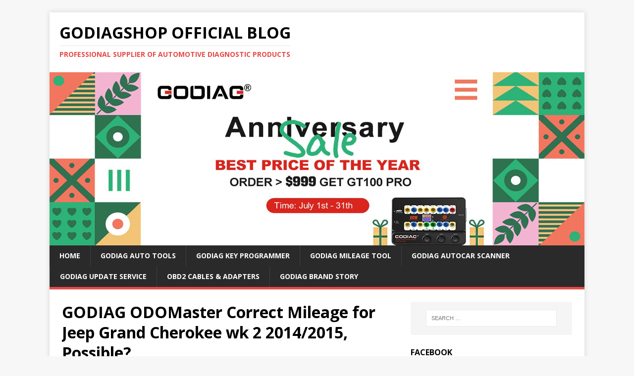

--- FILE ---
content_type: text/html; charset=UTF-8
request_url: http://blog.godiagshop.com/godiag-odomaster-correct-mileage-for-jeep-grand-cherokee-wk-2-2014-2015-possible/
body_size: 18489
content:
<!DOCTYPE html>
<html class="no-js" dir="ltr" lang="en-US"
	prefix="og: https://ogp.me/ns#" >
<head>
<meta charset="UTF-8">
<meta name="referrer" content="always">
<meta name="viewport" content="width=device-width, initial-scale=1.0">
<meta name="referrer" content="always">
<link rel="profile" href="http://gmpg.org/xfn/11" />
<title>GODIAG ODOMaster Correct Mileage for Jeep Grand Cherokee wk 2 2014/2015, Possible? - GODIAGSHOP OFFICIAL BLOG</title>
    <style>
        #wpadminbar #wp-admin-bar-vtrts_free_top_button .ab-icon:before {
            content: "\f185";
            color: #1DAE22;
            top: 3px;
        }
    </style>
    
		<!-- All in One SEO 4.2.1.1 -->
		<meta name="description" content="Question: I want to change mileage on my Jeep Grand Cherokee wk 2 2014/2015. Does Godiag Odomaster support? Godiagshop.com engineer replied: Yes. It can read and write kilometer on this Jeep car model. You can check from the car list below. Brand Area Model Year Dashboard Type Read and Write KM Read and Write" />
		<meta name="robots" content="max-image-preview:large" />
		<link rel="canonical" href="http://blog.godiagshop.com/godiag-odomaster-correct-mileage-for-jeep-grand-cherokee-wk-2-2014-2015-possible/" />
		<meta property="og:locale" content="en_US" />
		<meta property="og:site_name" content="GODIAGSHOP OFFICIAL BLOG - Professional Supplier of Automotive Diagnostic Products" />
		<meta property="og:type" content="article" />
		<meta property="og:title" content="GODIAG ODOMaster Correct Mileage for Jeep Grand Cherokee wk 2 2014/2015, Possible? - GODIAGSHOP OFFICIAL BLOG" />
		<meta property="og:description" content="Question: I want to change mileage on my Jeep Grand Cherokee wk 2 2014/2015. Does Godiag Odomaster support? Godiagshop.com engineer replied: Yes. It can read and write kilometer on this Jeep car model. You can check from the car list below. Brand Area Model Year Dashboard Type Read and Write KM Read and Write" />
		<meta property="og:url" content="http://blog.godiagshop.com/godiag-odomaster-correct-mileage-for-jeep-grand-cherokee-wk-2-2014-2015-possible/" />
		<meta property="article:published_time" content="2023-11-21T08:03:26+00:00" />
		<meta property="article:modified_time" content="2023-11-21T08:49:44+00:00" />
		<meta name="twitter:card" content="summary" />
		<meta name="twitter:title" content="GODIAG ODOMaster Correct Mileage for Jeep Grand Cherokee wk 2 2014/2015, Possible? - GODIAGSHOP OFFICIAL BLOG" />
		<meta name="twitter:description" content="Question: I want to change mileage on my Jeep Grand Cherokee wk 2 2014/2015. Does Godiag Odomaster support? Godiagshop.com engineer replied: Yes. It can read and write kilometer on this Jeep car model. You can check from the car list below. Brand Area Model Year Dashboard Type Read and Write KM Read and Write" />
		<script type="application/ld+json" class="aioseo-schema">
			{"@context":"https:\/\/schema.org","@graph":[{"@type":"WebSite","@id":"http:\/\/blog.godiagshop.com\/#website","url":"http:\/\/blog.godiagshop.com\/","name":"GODIAGSHOP OFFICIAL BLOG","description":"Professional Supplier of Automotive Diagnostic Products","inLanguage":"en-US","publisher":{"@id":"http:\/\/blog.godiagshop.com\/#organization"}},{"@type":"Organization","@id":"http:\/\/blog.godiagshop.com\/#organization","name":"GODIAGSHOP OFFICIAL BLOG","url":"http:\/\/blog.godiagshop.com\/"},{"@type":"BreadcrumbList","@id":"http:\/\/blog.godiagshop.com\/godiag-odomaster-correct-mileage-for-jeep-grand-cherokee-wk-2-2014-2015-possible\/#breadcrumblist","itemListElement":[{"@type":"ListItem","@id":"http:\/\/blog.godiagshop.com\/#listItem","position":1,"item":{"@type":"WebPage","@id":"http:\/\/blog.godiagshop.com\/","name":"Home","description":"Professional Supplier of Automotive Diagnostic Products","url":"http:\/\/blog.godiagshop.com\/"},"nextItem":"http:\/\/blog.godiagshop.com\/godiag-odomaster-correct-mileage-for-jeep-grand-cherokee-wk-2-2014-2015-possible\/#listItem"},{"@type":"ListItem","@id":"http:\/\/blog.godiagshop.com\/godiag-odomaster-correct-mileage-for-jeep-grand-cherokee-wk-2-2014-2015-possible\/#listItem","position":2,"item":{"@type":"WebPage","@id":"http:\/\/blog.godiagshop.com\/godiag-odomaster-correct-mileage-for-jeep-grand-cherokee-wk-2-2014-2015-possible\/","name":"GODIAG ODOMaster Correct Mileage for Jeep Grand Cherokee wk 2 2014\/2015, Possible?","description":"Question: I want to change mileage on my Jeep Grand Cherokee wk 2 2014\/2015. Does Godiag Odomaster support? Godiagshop.com engineer replied: Yes. It can read and write kilometer on this Jeep car model. You can check from the car list below. Brand Area Model Year Dashboard Type Read and Write KM Read and Write","url":"http:\/\/blog.godiagshop.com\/godiag-odomaster-correct-mileage-for-jeep-grand-cherokee-wk-2-2014-2015-possible\/"},"previousItem":"http:\/\/blog.godiagshop.com\/#listItem"}]},{"@type":"Person","@id":"http:\/\/blog.godiagshop.com\/author\/admin\/#author","url":"http:\/\/blog.godiagshop.com\/author\/admin\/","name":"admin","image":{"@type":"ImageObject","@id":"http:\/\/blog.godiagshop.com\/godiag-odomaster-correct-mileage-for-jeep-grand-cherokee-wk-2-2014-2015-possible\/#authorImage","url":"https:\/\/secure.gravatar.com\/avatar\/08a02b9433928cbe37fcb337a37f6996e276e66f4e086674a1c782ffbeba7d5f?s=96&d=mm&r=g","width":96,"height":96,"caption":"admin"}},{"@type":"WebPage","@id":"http:\/\/blog.godiagshop.com\/godiag-odomaster-correct-mileage-for-jeep-grand-cherokee-wk-2-2014-2015-possible\/#webpage","url":"http:\/\/blog.godiagshop.com\/godiag-odomaster-correct-mileage-for-jeep-grand-cherokee-wk-2-2014-2015-possible\/","name":"GODIAG ODOMaster Correct Mileage for Jeep Grand Cherokee wk 2 2014\/2015, Possible? - GODIAGSHOP OFFICIAL BLOG","description":"Question: I want to change mileage on my Jeep Grand Cherokee wk 2 2014\/2015. Does Godiag Odomaster support? Godiagshop.com engineer replied: Yes. It can read and write kilometer on this Jeep car model. You can check from the car list below. Brand Area Model Year Dashboard Type Read and Write KM Read and Write","inLanguage":"en-US","isPartOf":{"@id":"http:\/\/blog.godiagshop.com\/#website"},"breadcrumb":{"@id":"http:\/\/blog.godiagshop.com\/godiag-odomaster-correct-mileage-for-jeep-grand-cherokee-wk-2-2014-2015-possible\/#breadcrumblist"},"author":"http:\/\/blog.godiagshop.com\/author\/admin\/#author","creator":"http:\/\/blog.godiagshop.com\/author\/admin\/#author","image":{"@type":"ImageObject","@id":"http:\/\/blog.godiagshop.com\/#mainImage","url":"http:\/\/blog.godiagshop.com\/wp-content\/uploads\/2023\/11\/godiag-odomaster-jeep-grand-cherokee-mileage-correction-1.jpg","width":700,"height":421,"caption":"godiag odomaster jeep grand cherokee mileage correction 1"},"primaryImageOfPage":{"@id":"http:\/\/blog.godiagshop.com\/godiag-odomaster-correct-mileage-for-jeep-grand-cherokee-wk-2-2014-2015-possible\/#mainImage"},"datePublished":"2023-11-21T08:03:26+00:00","dateModified":"2023-11-21T08:49:44+00:00"},{"@type":"BlogPosting","@id":"http:\/\/blog.godiagshop.com\/godiag-odomaster-correct-mileage-for-jeep-grand-cherokee-wk-2-2014-2015-possible\/#blogposting","name":"GODIAG ODOMaster Correct Mileage for Jeep Grand Cherokee wk 2 2014\/2015, Possible? - GODIAGSHOP OFFICIAL BLOG","description":"Question: I want to change mileage on my Jeep Grand Cherokee wk 2 2014\/2015. Does Godiag Odomaster support? Godiagshop.com engineer replied: Yes. It can read and write kilometer on this Jeep car model. You can check from the car list below. Brand Area Model Year Dashboard Type Read and Write KM Read and Write","inLanguage":"en-US","headline":"GODIAG ODOMaster Correct Mileage for Jeep Grand Cherokee wk 2 2014\/2015, Possible?","author":{"@id":"http:\/\/blog.godiagshop.com\/author\/admin\/#author"},"publisher":{"@id":"http:\/\/blog.godiagshop.com\/#organization"},"datePublished":"2023-11-21T08:03:26+00:00","dateModified":"2023-11-21T08:49:44+00:00","articleSection":"Godiag mileage correction tool, godiag gd801 odomaster, Godiag OdoMaster","mainEntityOfPage":{"@id":"http:\/\/blog.godiagshop.com\/godiag-odomaster-correct-mileage-for-jeep-grand-cherokee-wk-2-2014-2015-possible\/#webpage"},"isPartOf":{"@id":"http:\/\/blog.godiagshop.com\/godiag-odomaster-correct-mileage-for-jeep-grand-cherokee-wk-2-2014-2015-possible\/#webpage"},"image":{"@type":"ImageObject","@id":"http:\/\/blog.godiagshop.com\/#articleImage","url":"http:\/\/blog.godiagshop.com\/wp-content\/uploads\/2023\/11\/godiag-odomaster-jeep-grand-cherokee-mileage-correction-1.jpg","width":700,"height":421,"caption":"godiag odomaster jeep grand cherokee mileage correction 1"}}]}
		</script>
		<!-- All in One SEO -->

<link rel='dns-prefetch' href='//fonts.googleapis.com' />
<link rel="alternate" type="application/rss+xml" title="GODIAGSHOP OFFICIAL BLOG &raquo; Feed" href="http://blog.godiagshop.com/feed/" />
<link rel="alternate" title="oEmbed (JSON)" type="application/json+oembed" href="http://blog.godiagshop.com/wp-json/oembed/1.0/embed?url=http%3A%2F%2Fblog.godiagshop.com%2Fgodiag-odomaster-correct-mileage-for-jeep-grand-cherokee-wk-2-2014-2015-possible%2F" />
<link rel="alternate" title="oEmbed (XML)" type="text/xml+oembed" href="http://blog.godiagshop.com/wp-json/oembed/1.0/embed?url=http%3A%2F%2Fblog.godiagshop.com%2Fgodiag-odomaster-correct-mileage-for-jeep-grand-cherokee-wk-2-2014-2015-possible%2F&#038;format=xml" />
<style id='wp-img-auto-sizes-contain-inline-css' type='text/css'>
img:is([sizes=auto i],[sizes^="auto," i]){contain-intrinsic-size:3000px 1500px}
/*# sourceURL=wp-img-auto-sizes-contain-inline-css */
</style>
<style id='wp-emoji-styles-inline-css' type='text/css'>

	img.wp-smiley, img.emoji {
		display: inline !important;
		border: none !important;
		box-shadow: none !important;
		height: 1em !important;
		width: 1em !important;
		margin: 0 0.07em !important;
		vertical-align: -0.1em !important;
		background: none !important;
		padding: 0 !important;
	}
/*# sourceURL=wp-emoji-styles-inline-css */
</style>
<style id='classic-theme-styles-inline-css' type='text/css'>
/*! This file is auto-generated */
.wp-block-button__link{color:#fff;background-color:#32373c;border-radius:9999px;box-shadow:none;text-decoration:none;padding:calc(.667em + 2px) calc(1.333em + 2px);font-size:1.125em}.wp-block-file__button{background:#32373c;color:#fff;text-decoration:none}
/*# sourceURL=/wp-includes/css/classic-themes.min.css */
</style>
<style id='extendify-gutenberg-patterns-and-templates-utilities-inline-css' type='text/css'>
.ext-absolute{position:absolute!important}.ext-relative{position:relative!important}.ext-top-base{top:var(--wp--style--block-gap,1.75rem)!important}.ext-top-lg{top:var(--extendify--spacing--large,3rem)!important}.ext--top-base{top:calc(var(--wp--style--block-gap, 1.75rem)*-1)!important}.ext--top-lg{top:calc(var(--extendify--spacing--large, 3rem)*-1)!important}.ext-right-base{right:var(--wp--style--block-gap,1.75rem)!important}.ext-right-lg{right:var(--extendify--spacing--large,3rem)!important}.ext--right-base{right:calc(var(--wp--style--block-gap, 1.75rem)*-1)!important}.ext--right-lg{right:calc(var(--extendify--spacing--large, 3rem)*-1)!important}.ext-bottom-base{bottom:var(--wp--style--block-gap,1.75rem)!important}.ext-bottom-lg{bottom:var(--extendify--spacing--large,3rem)!important}.ext--bottom-base{bottom:calc(var(--wp--style--block-gap, 1.75rem)*-1)!important}.ext--bottom-lg{bottom:calc(var(--extendify--spacing--large, 3rem)*-1)!important}.ext-left-base{left:var(--wp--style--block-gap,1.75rem)!important}.ext-left-lg{left:var(--extendify--spacing--large,3rem)!important}.ext--left-base{left:calc(var(--wp--style--block-gap, 1.75rem)*-1)!important}.ext--left-lg{left:calc(var(--extendify--spacing--large, 3rem)*-1)!important}.ext-order-1{order:1!important}.ext-order-2{order:2!important}.ext-col-auto{grid-column:auto!important}.ext-col-span-1{grid-column:span 1/span 1!important}.ext-col-span-2{grid-column:span 2/span 2!important}.ext-col-span-3{grid-column:span 3/span 3!important}.ext-col-span-4{grid-column:span 4/span 4!important}.ext-col-span-5{grid-column:span 5/span 5!important}.ext-col-span-6{grid-column:span 6/span 6!important}.ext-col-span-7{grid-column:span 7/span 7!important}.ext-col-span-8{grid-column:span 8/span 8!important}.ext-col-span-9{grid-column:span 9/span 9!important}.ext-col-span-10{grid-column:span 10/span 10!important}.ext-col-span-11{grid-column:span 11/span 11!important}.ext-col-span-12{grid-column:span 12/span 12!important}.ext-col-span-full{grid-column:1/-1!important}.ext-col-start-1{grid-column-start:1!important}.ext-col-start-2{grid-column-start:2!important}.ext-col-start-3{grid-column-start:3!important}.ext-col-start-4{grid-column-start:4!important}.ext-col-start-5{grid-column-start:5!important}.ext-col-start-6{grid-column-start:6!important}.ext-col-start-7{grid-column-start:7!important}.ext-col-start-8{grid-column-start:8!important}.ext-col-start-9{grid-column-start:9!important}.ext-col-start-10{grid-column-start:10!important}.ext-col-start-11{grid-column-start:11!important}.ext-col-start-12{grid-column-start:12!important}.ext-col-start-13{grid-column-start:13!important}.ext-col-start-auto{grid-column-start:auto!important}.ext-col-end-1{grid-column-end:1!important}.ext-col-end-2{grid-column-end:2!important}.ext-col-end-3{grid-column-end:3!important}.ext-col-end-4{grid-column-end:4!important}.ext-col-end-5{grid-column-end:5!important}.ext-col-end-6{grid-column-end:6!important}.ext-col-end-7{grid-column-end:7!important}.ext-col-end-8{grid-column-end:8!important}.ext-col-end-9{grid-column-end:9!important}.ext-col-end-10{grid-column-end:10!important}.ext-col-end-11{grid-column-end:11!important}.ext-col-end-12{grid-column-end:12!important}.ext-col-end-13{grid-column-end:13!important}.ext-col-end-auto{grid-column-end:auto!important}.ext-row-auto{grid-row:auto!important}.ext-row-span-1{grid-row:span 1/span 1!important}.ext-row-span-2{grid-row:span 2/span 2!important}.ext-row-span-3{grid-row:span 3/span 3!important}.ext-row-span-4{grid-row:span 4/span 4!important}.ext-row-span-5{grid-row:span 5/span 5!important}.ext-row-span-6{grid-row:span 6/span 6!important}.ext-row-span-full{grid-row:1/-1!important}.ext-row-start-1{grid-row-start:1!important}.ext-row-start-2{grid-row-start:2!important}.ext-row-start-3{grid-row-start:3!important}.ext-row-start-4{grid-row-start:4!important}.ext-row-start-5{grid-row-start:5!important}.ext-row-start-6{grid-row-start:6!important}.ext-row-start-7{grid-row-start:7!important}.ext-row-start-auto{grid-row-start:auto!important}.ext-row-end-1{grid-row-end:1!important}.ext-row-end-2{grid-row-end:2!important}.ext-row-end-3{grid-row-end:3!important}.ext-row-end-4{grid-row-end:4!important}.ext-row-end-5{grid-row-end:5!important}.ext-row-end-6{grid-row-end:6!important}.ext-row-end-7{grid-row-end:7!important}.ext-row-end-auto{grid-row-end:auto!important}.ext-m-0:not([style*=margin]){margin:0!important}.ext-m-auto:not([style*=margin]){margin:auto!important}.ext-m-base:not([style*=margin]){margin:var(--wp--style--block-gap,1.75rem)!important}.ext-m-lg:not([style*=margin]){margin:var(--extendify--spacing--large,3rem)!important}.ext--m-base:not([style*=margin]){margin:calc(var(--wp--style--block-gap, 1.75rem)*-1)!important}.ext--m-lg:not([style*=margin]){margin:calc(var(--extendify--spacing--large, 3rem)*-1)!important}.ext-mx-0:not([style*=margin]){margin-left:0!important;margin-right:0!important}.ext-mx-auto:not([style*=margin]){margin-left:auto!important;margin-right:auto!important}.ext-mx-base:not([style*=margin]){margin-left:var(--wp--style--block-gap,1.75rem)!important;margin-right:var(--wp--style--block-gap,1.75rem)!important}.ext-mx-lg:not([style*=margin]){margin-left:var(--extendify--spacing--large,3rem)!important;margin-right:var(--extendify--spacing--large,3rem)!important}.ext--mx-base:not([style*=margin]){margin-left:calc(var(--wp--style--block-gap, 1.75rem)*-1)!important;margin-right:calc(var(--wp--style--block-gap, 1.75rem)*-1)!important}.ext--mx-lg:not([style*=margin]){margin-left:calc(var(--extendify--spacing--large, 3rem)*-1)!important;margin-right:calc(var(--extendify--spacing--large, 3rem)*-1)!important}.ext-my-0:not([style*=margin]){margin-bottom:0!important;margin-top:0!important}.ext-my-auto:not([style*=margin]){margin-bottom:auto!important;margin-top:auto!important}.ext-my-base:not([style*=margin]){margin-bottom:var(--wp--style--block-gap,1.75rem)!important;margin-top:var(--wp--style--block-gap,1.75rem)!important}.ext-my-lg:not([style*=margin]){margin-bottom:var(--extendify--spacing--large,3rem)!important;margin-top:var(--extendify--spacing--large,3rem)!important}.ext--my-base:not([style*=margin]){margin-bottom:calc(var(--wp--style--block-gap, 1.75rem)*-1)!important;margin-top:calc(var(--wp--style--block-gap, 1.75rem)*-1)!important}.ext--my-lg:not([style*=margin]){margin-bottom:calc(var(--extendify--spacing--large, 3rem)*-1)!important;margin-top:calc(var(--extendify--spacing--large, 3rem)*-1)!important}.ext-mt-0:not([style*=margin]){margin-top:0!important}.ext-mt-auto:not([style*=margin]){margin-top:auto!important}.ext-mt-base:not([style*=margin]){margin-top:var(--wp--style--block-gap,1.75rem)!important}.ext-mt-lg:not([style*=margin]){margin-top:var(--extendify--spacing--large,3rem)!important}.ext--mt-base:not([style*=margin]){margin-top:calc(var(--wp--style--block-gap, 1.75rem)*-1)!important}.ext--mt-lg:not([style*=margin]){margin-top:calc(var(--extendify--spacing--large, 3rem)*-1)!important}.ext-mr-0:not([style*=margin]){margin-right:0!important}.ext-mr-auto:not([style*=margin]){margin-right:auto!important}.ext-mr-base:not([style*=margin]){margin-right:var(--wp--style--block-gap,1.75rem)!important}.ext-mr-lg:not([style*=margin]){margin-right:var(--extendify--spacing--large,3rem)!important}.ext--mr-base:not([style*=margin]){margin-right:calc(var(--wp--style--block-gap, 1.75rem)*-1)!important}.ext--mr-lg:not([style*=margin]){margin-right:calc(var(--extendify--spacing--large, 3rem)*-1)!important}.ext-mb-0:not([style*=margin]){margin-bottom:0!important}.ext-mb-auto:not([style*=margin]){margin-bottom:auto!important}.ext-mb-base:not([style*=margin]){margin-bottom:var(--wp--style--block-gap,1.75rem)!important}.ext-mb-lg:not([style*=margin]){margin-bottom:var(--extendify--spacing--large,3rem)!important}.ext--mb-base:not([style*=margin]){margin-bottom:calc(var(--wp--style--block-gap, 1.75rem)*-1)!important}.ext--mb-lg:not([style*=margin]){margin-bottom:calc(var(--extendify--spacing--large, 3rem)*-1)!important}.ext-ml-0:not([style*=margin]){margin-left:0!important}.ext-ml-auto:not([style*=margin]){margin-left:auto!important}.ext-ml-base:not([style*=margin]){margin-left:var(--wp--style--block-gap,1.75rem)!important}.ext-ml-lg:not([style*=margin]){margin-left:var(--extendify--spacing--large,3rem)!important}.ext--ml-base:not([style*=margin]){margin-left:calc(var(--wp--style--block-gap, 1.75rem)*-1)!important}.ext--ml-lg:not([style*=margin]){margin-left:calc(var(--extendify--spacing--large, 3rem)*-1)!important}.ext-block{display:block!important}.ext-inline-block{display:inline-block!important}.ext-inline{display:inline!important}.ext-flex{display:flex!important}.ext-inline-flex{display:inline-flex!important}.ext-grid{display:grid!important}.ext-inline-grid{display:inline-grid!important}.ext-hidden{display:none!important}.ext-w-auto{width:auto!important}.ext-w-full{width:100%!important}.ext-max-w-full{max-width:100%!important}.ext-flex-1{flex:1 1 0%!important}.ext-flex-auto{flex:1 1 auto!important}.ext-flex-initial{flex:0 1 auto!important}.ext-flex-none{flex:none!important}.ext-flex-shrink-0{flex-shrink:0!important}.ext-flex-shrink{flex-shrink:1!important}.ext-flex-grow-0{flex-grow:0!important}.ext-flex-grow{flex-grow:1!important}.ext-list-none{list-style-type:none!important}.ext-grid-cols-1{grid-template-columns:repeat(1,minmax(0,1fr))!important}.ext-grid-cols-2{grid-template-columns:repeat(2,minmax(0,1fr))!important}.ext-grid-cols-3{grid-template-columns:repeat(3,minmax(0,1fr))!important}.ext-grid-cols-4{grid-template-columns:repeat(4,minmax(0,1fr))!important}.ext-grid-cols-5{grid-template-columns:repeat(5,minmax(0,1fr))!important}.ext-grid-cols-6{grid-template-columns:repeat(6,minmax(0,1fr))!important}.ext-grid-cols-7{grid-template-columns:repeat(7,minmax(0,1fr))!important}.ext-grid-cols-8{grid-template-columns:repeat(8,minmax(0,1fr))!important}.ext-grid-cols-9{grid-template-columns:repeat(9,minmax(0,1fr))!important}.ext-grid-cols-10{grid-template-columns:repeat(10,minmax(0,1fr))!important}.ext-grid-cols-11{grid-template-columns:repeat(11,minmax(0,1fr))!important}.ext-grid-cols-12{grid-template-columns:repeat(12,minmax(0,1fr))!important}.ext-grid-cols-none{grid-template-columns:none!important}.ext-grid-rows-1{grid-template-rows:repeat(1,minmax(0,1fr))!important}.ext-grid-rows-2{grid-template-rows:repeat(2,minmax(0,1fr))!important}.ext-grid-rows-3{grid-template-rows:repeat(3,minmax(0,1fr))!important}.ext-grid-rows-4{grid-template-rows:repeat(4,minmax(0,1fr))!important}.ext-grid-rows-5{grid-template-rows:repeat(5,minmax(0,1fr))!important}.ext-grid-rows-6{grid-template-rows:repeat(6,minmax(0,1fr))!important}.ext-grid-rows-none{grid-template-rows:none!important}.ext-flex-row{flex-direction:row!important}.ext-flex-row-reverse{flex-direction:row-reverse!important}.ext-flex-col{flex-direction:column!important}.ext-flex-col-reverse{flex-direction:column-reverse!important}.ext-flex-wrap{flex-wrap:wrap!important}.ext-flex-wrap-reverse{flex-wrap:wrap-reverse!important}.ext-flex-nowrap{flex-wrap:nowrap!important}.ext-items-start{align-items:flex-start!important}.ext-items-end{align-items:flex-end!important}.ext-items-center{align-items:center!important}.ext-items-baseline{align-items:baseline!important}.ext-items-stretch{align-items:stretch!important}.ext-justify-start{justify-content:flex-start!important}.ext-justify-end{justify-content:flex-end!important}.ext-justify-center{justify-content:center!important}.ext-justify-between{justify-content:space-between!important}.ext-justify-around{justify-content:space-around!important}.ext-justify-evenly{justify-content:space-evenly!important}.ext-justify-items-start{justify-items:start!important}.ext-justify-items-end{justify-items:end!important}.ext-justify-items-center{justify-items:center!important}.ext-justify-items-stretch{justify-items:stretch!important}.ext-gap-0{gap:0!important}.ext-gap-base{gap:var(--wp--style--block-gap,1.75rem)!important}.ext-gap-lg{gap:var(--extendify--spacing--large,3rem)!important}.ext-gap-x-0{-moz-column-gap:0!important;column-gap:0!important}.ext-gap-x-base{-moz-column-gap:var(--wp--style--block-gap,1.75rem)!important;column-gap:var(--wp--style--block-gap,1.75rem)!important}.ext-gap-x-lg{-moz-column-gap:var(--extendify--spacing--large,3rem)!important;column-gap:var(--extendify--spacing--large,3rem)!important}.ext-gap-y-0{row-gap:0!important}.ext-gap-y-base{row-gap:var(--wp--style--block-gap,1.75rem)!important}.ext-gap-y-lg{row-gap:var(--extendify--spacing--large,3rem)!important}.ext-justify-self-auto{justify-self:auto!important}.ext-justify-self-start{justify-self:start!important}.ext-justify-self-end{justify-self:end!important}.ext-justify-self-center{justify-self:center!important}.ext-justify-self-stretch{justify-self:stretch!important}.ext-rounded-none{border-radius:0!important}.ext-rounded-full{border-radius:9999px!important}.ext-rounded-t-none{border-top-left-radius:0!important;border-top-right-radius:0!important}.ext-rounded-t-full{border-top-left-radius:9999px!important;border-top-right-radius:9999px!important}.ext-rounded-r-none{border-bottom-right-radius:0!important;border-top-right-radius:0!important}.ext-rounded-r-full{border-bottom-right-radius:9999px!important;border-top-right-radius:9999px!important}.ext-rounded-b-none{border-bottom-left-radius:0!important;border-bottom-right-radius:0!important}.ext-rounded-b-full{border-bottom-left-radius:9999px!important;border-bottom-right-radius:9999px!important}.ext-rounded-l-none{border-bottom-left-radius:0!important;border-top-left-radius:0!important}.ext-rounded-l-full{border-bottom-left-radius:9999px!important;border-top-left-radius:9999px!important}.ext-rounded-tl-none{border-top-left-radius:0!important}.ext-rounded-tl-full{border-top-left-radius:9999px!important}.ext-rounded-tr-none{border-top-right-radius:0!important}.ext-rounded-tr-full{border-top-right-radius:9999px!important}.ext-rounded-br-none{border-bottom-right-radius:0!important}.ext-rounded-br-full{border-bottom-right-radius:9999px!important}.ext-rounded-bl-none{border-bottom-left-radius:0!important}.ext-rounded-bl-full{border-bottom-left-radius:9999px!important}.ext-border-0{border-width:0!important}.ext-border-t-0{border-top-width:0!important}.ext-border-r-0{border-right-width:0!important}.ext-border-b-0{border-bottom-width:0!important}.ext-border-l-0{border-left-width:0!important}.ext-p-0:not([style*=padding]){padding:0!important}.ext-p-base:not([style*=padding]){padding:var(--wp--style--block-gap,1.75rem)!important}.ext-p-lg:not([style*=padding]){padding:var(--extendify--spacing--large,3rem)!important}.ext-px-0:not([style*=padding]){padding-left:0!important;padding-right:0!important}.ext-px-base:not([style*=padding]){padding-left:var(--wp--style--block-gap,1.75rem)!important;padding-right:var(--wp--style--block-gap,1.75rem)!important}.ext-px-lg:not([style*=padding]){padding-left:var(--extendify--spacing--large,3rem)!important;padding-right:var(--extendify--spacing--large,3rem)!important}.ext-py-0:not([style*=padding]){padding-bottom:0!important;padding-top:0!important}.ext-py-base:not([style*=padding]){padding-bottom:var(--wp--style--block-gap,1.75rem)!important;padding-top:var(--wp--style--block-gap,1.75rem)!important}.ext-py-lg:not([style*=padding]){padding-bottom:var(--extendify--spacing--large,3rem)!important;padding-top:var(--extendify--spacing--large,3rem)!important}.ext-pt-0:not([style*=padding]){padding-top:0!important}.ext-pt-base:not([style*=padding]){padding-top:var(--wp--style--block-gap,1.75rem)!important}.ext-pt-lg:not([style*=padding]){padding-top:var(--extendify--spacing--large,3rem)!important}.ext-pr-0:not([style*=padding]){padding-right:0!important}.ext-pr-base:not([style*=padding]){padding-right:var(--wp--style--block-gap,1.75rem)!important}.ext-pr-lg:not([style*=padding]){padding-right:var(--extendify--spacing--large,3rem)!important}.ext-pb-0:not([style*=padding]){padding-bottom:0!important}.ext-pb-base:not([style*=padding]){padding-bottom:var(--wp--style--block-gap,1.75rem)!important}.ext-pb-lg:not([style*=padding]){padding-bottom:var(--extendify--spacing--large,3rem)!important}.ext-pl-0:not([style*=padding]){padding-left:0!important}.ext-pl-base:not([style*=padding]){padding-left:var(--wp--style--block-gap,1.75rem)!important}.ext-pl-lg:not([style*=padding]){padding-left:var(--extendify--spacing--large,3rem)!important}.ext-text-left{text-align:left!important}.ext-text-center{text-align:center!important}.ext-text-right{text-align:right!important}.ext-leading-none{line-height:1!important}.ext-leading-tight{line-height:1.25!important}.ext-leading-snug{line-height:1.375!important}.ext-leading-normal{line-height:1.5!important}.ext-leading-relaxed{line-height:1.625!important}.ext-leading-loose{line-height:2!important}.clip-path--rhombus img{-webkit-clip-path:polygon(15% 6%,80% 29%,84% 93%,23% 69%);clip-path:polygon(15% 6%,80% 29%,84% 93%,23% 69%)}.clip-path--diamond img{-webkit-clip-path:polygon(5% 29%,60% 2%,91% 64%,36% 89%);clip-path:polygon(5% 29%,60% 2%,91% 64%,36% 89%)}.clip-path--rhombus-alt img{-webkit-clip-path:polygon(14% 9%,85% 24%,91% 89%,19% 76%);clip-path:polygon(14% 9%,85% 24%,91% 89%,19% 76%)}.wp-block-columns[class*=fullwidth-cols]{margin-bottom:unset}.wp-block-column.editor\:pointer-events-none{margin-bottom:0!important;margin-top:0!important}.is-root-container.block-editor-block-list__layout>[data-align=full]:not(:first-of-type)>.wp-block-column.editor\:pointer-events-none,.is-root-container.block-editor-block-list__layout>[data-align=wide]>.wp-block-column.editor\:pointer-events-none{margin-top:calc(var(--wp--style--block-gap, 28px)*-1)!important}.ext .wp-block-columns .wp-block-column[style*=padding]{padding-left:0!important;padding-right:0!important}.ext .wp-block-columns+.wp-block-columns:not([class*=mt-]):not([class*=my-]):not([style*=margin]){margin-top:0!important}[class*=fullwidth-cols] .wp-block-column:first-child,[class*=fullwidth-cols] .wp-block-group:first-child{margin-top:0}[class*=fullwidth-cols] .wp-block-column:last-child,[class*=fullwidth-cols] .wp-block-group:last-child{margin-bottom:0}[class*=fullwidth-cols] .wp-block-column:first-child>*,[class*=fullwidth-cols] .wp-block-column>:first-child{margin-top:0}.ext .is-not-stacked-on-mobile .wp-block-column,[class*=fullwidth-cols] .wp-block-column>:last-child{margin-bottom:0}.wp-block-columns[class*=fullwidth-cols]:not(.is-not-stacked-on-mobile)>.wp-block-column:not(:last-child){margin-bottom:var(--wp--style--block-gap,1.75rem)}@media (min-width:782px){.wp-block-columns[class*=fullwidth-cols]:not(.is-not-stacked-on-mobile)>.wp-block-column:not(:last-child){margin-bottom:0}}.wp-block-columns[class*=fullwidth-cols].is-not-stacked-on-mobile>.wp-block-column{margin-bottom:0!important}@media (min-width:600px) and (max-width:781px){.wp-block-columns[class*=fullwidth-cols]:not(.is-not-stacked-on-mobile)>.wp-block-column:nth-child(2n){margin-left:var(--wp--style--block-gap,2em)}}@media (max-width:781px){.tablet\:fullwidth-cols.wp-block-columns:not(.is-not-stacked-on-mobile){flex-wrap:wrap}.tablet\:fullwidth-cols.wp-block-columns:not(.is-not-stacked-on-mobile)>.wp-block-column,.tablet\:fullwidth-cols.wp-block-columns:not(.is-not-stacked-on-mobile)>.wp-block-column:not([style*=margin]){margin-left:0!important}.tablet\:fullwidth-cols.wp-block-columns:not(.is-not-stacked-on-mobile)>.wp-block-column{flex-basis:100%!important}}@media (max-width:1079px){.desktop\:fullwidth-cols.wp-block-columns:not(.is-not-stacked-on-mobile){flex-wrap:wrap}.desktop\:fullwidth-cols.wp-block-columns:not(.is-not-stacked-on-mobile)>.wp-block-column,.desktop\:fullwidth-cols.wp-block-columns:not(.is-not-stacked-on-mobile)>.wp-block-column:not([style*=margin]){margin-left:0!important}.desktop\:fullwidth-cols.wp-block-columns:not(.is-not-stacked-on-mobile)>.wp-block-column{flex-basis:100%!important}.desktop\:fullwidth-cols.wp-block-columns:not(.is-not-stacked-on-mobile)>.wp-block-column:not(:last-child){margin-bottom:var(--wp--style--block-gap,1.75rem)!important}}.direction-rtl{direction:rtl}.direction-ltr{direction:ltr}.is-style-inline-list{padding-left:0!important}.is-style-inline-list li{list-style-type:none!important}@media (min-width:782px){.is-style-inline-list li{display:inline!important;margin-right:var(--wp--style--block-gap,1.75rem)!important}}@media (min-width:782px){.is-style-inline-list li:first-child{margin-left:0!important}}@media (min-width:782px){.is-style-inline-list li:last-child{margin-right:0!important}}.bring-to-front{position:relative;z-index:10}.text-stroke{-webkit-text-stroke-color:var(--wp--preset--color--background)}.text-stroke,.text-stroke--primary{-webkit-text-stroke-width:var(
        --wp--custom--typography--text-stroke-width,2px
    )}.text-stroke--primary{-webkit-text-stroke-color:var(--wp--preset--color--primary)}.text-stroke--secondary{-webkit-text-stroke-width:var(
        --wp--custom--typography--text-stroke-width,2px
    );-webkit-text-stroke-color:var(--wp--preset--color--secondary)}.editor\:no-caption .block-editor-rich-text__editable{display:none!important}.editor\:no-inserter .wp-block-column:not(.is-selected)>.block-list-appender,.editor\:no-inserter .wp-block-cover__inner-container>.block-list-appender,.editor\:no-inserter .wp-block-group__inner-container>.block-list-appender,.editor\:no-inserter>.block-list-appender{display:none}.editor\:no-resize .components-resizable-box__handle,.editor\:no-resize .components-resizable-box__handle:after,.editor\:no-resize .components-resizable-box__side-handle:before{display:none;pointer-events:none}.editor\:no-resize .components-resizable-box__container{display:block}.editor\:pointer-events-none{pointer-events:none}.is-style-angled{justify-content:flex-end}.ext .is-style-angled>[class*=_inner-container],.is-style-angled{align-items:center}.is-style-angled .wp-block-cover__image-background,.is-style-angled .wp-block-cover__video-background{-webkit-clip-path:polygon(0 0,30% 0,50% 100%,0 100%);clip-path:polygon(0 0,30% 0,50% 100%,0 100%);z-index:1}@media (min-width:782px){.is-style-angled .wp-block-cover__image-background,.is-style-angled .wp-block-cover__video-background{-webkit-clip-path:polygon(0 0,55% 0,65% 100%,0 100%);clip-path:polygon(0 0,55% 0,65% 100%,0 100%)}}.has-foreground-color{color:var(--wp--preset--color--foreground,#000)!important}.has-foreground-background-color{background-color:var(--wp--preset--color--foreground,#000)!important}.has-background-color{color:var(--wp--preset--color--background,#fff)!important}.has-background-background-color{background-color:var(--wp--preset--color--background,#fff)!important}.has-primary-color{color:var(--wp--preset--color--primary,#4b5563)!important}.has-primary-background-color{background-color:var(--wp--preset--color--primary,#4b5563)!important}.has-secondary-color{color:var(--wp--preset--color--secondary,#9ca3af)!important}.has-secondary-background-color{background-color:var(--wp--preset--color--secondary,#9ca3af)!important}.ext.has-text-color h1,.ext.has-text-color h2,.ext.has-text-color h3,.ext.has-text-color h4,.ext.has-text-color h5,.ext.has-text-color h6,.ext.has-text-color p{color:currentColor}.has-white-color{color:var(--wp--preset--color--white,#fff)!important}.has-black-color{color:var(--wp--preset--color--black,#000)!important}.has-ext-foreground-background-color{background-color:var(
        --wp--preset--color--foreground,var(--wp--preset--color--black,#000)
    )!important}.has-ext-primary-background-color{background-color:var(
        --wp--preset--color--primary,var(--wp--preset--color--cyan-bluish-gray,#000)
    )!important}.wp-block-button__link.has-black-background-color{border-color:var(--wp--preset--color--black,#000)}.wp-block-button__link.has-white-background-color{border-color:var(--wp--preset--color--white,#fff)}.has-ext-small-font-size{font-size:var(--wp--preset--font-size--ext-small)!important}.has-ext-medium-font-size{font-size:var(--wp--preset--font-size--ext-medium)!important}.has-ext-large-font-size{font-size:var(--wp--preset--font-size--ext-large)!important;line-height:1.2}.has-ext-x-large-font-size{font-size:var(--wp--preset--font-size--ext-x-large)!important;line-height:1}.has-ext-xx-large-font-size{font-size:var(--wp--preset--font-size--ext-xx-large)!important;line-height:1}.has-ext-x-large-font-size:not([style*=line-height]),.has-ext-xx-large-font-size:not([style*=line-height]){line-height:1.1}.ext .wp-block-group>*{margin-bottom:0;margin-top:0}.ext .wp-block-group>*+*{margin-bottom:0}.ext .wp-block-group>*+*,.ext h2{margin-top:var(--wp--style--block-gap,1.75rem)}.ext h2{margin-bottom:var(--wp--style--block-gap,1.75rem)}.has-ext-x-large-font-size+h3,.has-ext-x-large-font-size+p{margin-top:.5rem}.ext .wp-block-buttons>.wp-block-button.wp-block-button__width-25{min-width:12rem;width:calc(25% - var(--wp--style--block-gap, .5em)*.75)}.ext .ext-grid>[class*=_inner-container]{display:grid}.ext>[class*=_inner-container]>.ext-grid:not([class*=columns]),.ext>[class*=_inner-container]>.wp-block>.ext-grid:not([class*=columns]){display:initial!important}.ext .ext-grid-cols-1>[class*=_inner-container]{grid-template-columns:repeat(1,minmax(0,1fr))!important}.ext .ext-grid-cols-2>[class*=_inner-container]{grid-template-columns:repeat(2,minmax(0,1fr))!important}.ext .ext-grid-cols-3>[class*=_inner-container]{grid-template-columns:repeat(3,minmax(0,1fr))!important}.ext .ext-grid-cols-4>[class*=_inner-container]{grid-template-columns:repeat(4,minmax(0,1fr))!important}.ext .ext-grid-cols-5>[class*=_inner-container]{grid-template-columns:repeat(5,minmax(0,1fr))!important}.ext .ext-grid-cols-6>[class*=_inner-container]{grid-template-columns:repeat(6,minmax(0,1fr))!important}.ext .ext-grid-cols-7>[class*=_inner-container]{grid-template-columns:repeat(7,minmax(0,1fr))!important}.ext .ext-grid-cols-8>[class*=_inner-container]{grid-template-columns:repeat(8,minmax(0,1fr))!important}.ext .ext-grid-cols-9>[class*=_inner-container]{grid-template-columns:repeat(9,minmax(0,1fr))!important}.ext .ext-grid-cols-10>[class*=_inner-container]{grid-template-columns:repeat(10,minmax(0,1fr))!important}.ext .ext-grid-cols-11>[class*=_inner-container]{grid-template-columns:repeat(11,minmax(0,1fr))!important}.ext .ext-grid-cols-12>[class*=_inner-container]{grid-template-columns:repeat(12,minmax(0,1fr))!important}.ext .ext-grid-cols-13>[class*=_inner-container]{grid-template-columns:repeat(13,minmax(0,1fr))!important}.ext .ext-grid-cols-none>[class*=_inner-container]{grid-template-columns:none!important}.ext .ext-grid-rows-1>[class*=_inner-container]{grid-template-rows:repeat(1,minmax(0,1fr))!important}.ext .ext-grid-rows-2>[class*=_inner-container]{grid-template-rows:repeat(2,minmax(0,1fr))!important}.ext .ext-grid-rows-3>[class*=_inner-container]{grid-template-rows:repeat(3,minmax(0,1fr))!important}.ext .ext-grid-rows-4>[class*=_inner-container]{grid-template-rows:repeat(4,minmax(0,1fr))!important}.ext .ext-grid-rows-5>[class*=_inner-container]{grid-template-rows:repeat(5,minmax(0,1fr))!important}.ext .ext-grid-rows-6>[class*=_inner-container]{grid-template-rows:repeat(6,minmax(0,1fr))!important}.ext .ext-grid-rows-none>[class*=_inner-container]{grid-template-rows:none!important}.ext .ext-items-start>[class*=_inner-container]{align-items:flex-start!important}.ext .ext-items-end>[class*=_inner-container]{align-items:flex-end!important}.ext .ext-items-center>[class*=_inner-container]{align-items:center!important}.ext .ext-items-baseline>[class*=_inner-container]{align-items:baseline!important}.ext .ext-items-stretch>[class*=_inner-container]{align-items:stretch!important}.ext.wp-block-group>:last-child{margin-bottom:0}.ext .wp-block-group__inner-container{padding:0!important}.ext.has-background{padding-left:var(--wp--style--block-gap,1.75rem);padding-right:var(--wp--style--block-gap,1.75rem)}.ext [class*=inner-container]>.alignwide [class*=inner-container],.ext [class*=inner-container]>[data-align=wide] [class*=inner-container]{max-width:var(--responsive--alignwide-width,120rem)}.ext [class*=inner-container]>.alignwide [class*=inner-container]>*,.ext [class*=inner-container]>[data-align=wide] [class*=inner-container]>*{max-width:100%!important}.ext .wp-block-image{position:relative;text-align:center}.ext .wp-block-image img{display:inline-block;vertical-align:middle}body{--extendify--spacing--large:var(
        --wp--custom--spacing--large,clamp(2em,8vw,8em)
    );--wp--preset--font-size--ext-small:1rem;--wp--preset--font-size--ext-medium:1.125rem;--wp--preset--font-size--ext-large:clamp(1.65rem,3.5vw,2.15rem);--wp--preset--font-size--ext-x-large:clamp(3rem,6vw,4.75rem);--wp--preset--font-size--ext-xx-large:clamp(3.25rem,7.5vw,5.75rem);--wp--preset--color--black:#000;--wp--preset--color--white:#fff}.ext *{box-sizing:border-box}.block-editor-block-preview__content-iframe .ext [data-type="core/spacer"] .components-resizable-box__container{background:transparent!important}.block-editor-block-preview__content-iframe .ext [data-type="core/spacer"] .block-library-spacer__resize-container:before{display:none!important}.ext .wp-block-group__inner-container figure.wp-block-gallery.alignfull{margin-bottom:unset;margin-top:unset}.ext .alignwide{margin-left:auto!important;margin-right:auto!important}.is-root-container.block-editor-block-list__layout>[data-align=full]:not(:first-of-type)>.ext-my-0,.is-root-container.block-editor-block-list__layout>[data-align=wide]>.ext-my-0:not([style*=margin]){margin-top:calc(var(--wp--style--block-gap, 28px)*-1)!important}.block-editor-block-preview__content-iframe .preview\:min-h-50{min-height:50vw!important}.block-editor-block-preview__content-iframe .preview\:min-h-60{min-height:60vw!important}.block-editor-block-preview__content-iframe .preview\:min-h-70{min-height:70vw!important}.block-editor-block-preview__content-iframe .preview\:min-h-80{min-height:80vw!important}.block-editor-block-preview__content-iframe .preview\:min-h-100{min-height:100vw!important}.ext-mr-0.alignfull:not([style*=margin]):not([style*=margin]){margin-right:0!important}.ext-ml-0:not([style*=margin]):not([style*=margin]){margin-left:0!important}.is-root-container .wp-block[data-align=full]>.ext-mx-0:not([style*=margin]):not([style*=margin]){margin-left:calc(var(--wp--custom--spacing--outer, 0)*1)!important;margin-right:calc(var(--wp--custom--spacing--outer, 0)*1)!important;overflow:hidden;width:unset}@media (min-width:782px){.tablet\:ext-absolute{position:absolute!important}.tablet\:ext-relative{position:relative!important}.tablet\:ext-top-base{top:var(--wp--style--block-gap,1.75rem)!important}.tablet\:ext-top-lg{top:var(--extendify--spacing--large,3rem)!important}.tablet\:ext--top-base{top:calc(var(--wp--style--block-gap, 1.75rem)*-1)!important}.tablet\:ext--top-lg{top:calc(var(--extendify--spacing--large, 3rem)*-1)!important}.tablet\:ext-right-base{right:var(--wp--style--block-gap,1.75rem)!important}.tablet\:ext-right-lg{right:var(--extendify--spacing--large,3rem)!important}.tablet\:ext--right-base{right:calc(var(--wp--style--block-gap, 1.75rem)*-1)!important}.tablet\:ext--right-lg{right:calc(var(--extendify--spacing--large, 3rem)*-1)!important}.tablet\:ext-bottom-base{bottom:var(--wp--style--block-gap,1.75rem)!important}.tablet\:ext-bottom-lg{bottom:var(--extendify--spacing--large,3rem)!important}.tablet\:ext--bottom-base{bottom:calc(var(--wp--style--block-gap, 1.75rem)*-1)!important}.tablet\:ext--bottom-lg{bottom:calc(var(--extendify--spacing--large, 3rem)*-1)!important}.tablet\:ext-left-base{left:var(--wp--style--block-gap,1.75rem)!important}.tablet\:ext-left-lg{left:var(--extendify--spacing--large,3rem)!important}.tablet\:ext--left-base{left:calc(var(--wp--style--block-gap, 1.75rem)*-1)!important}.tablet\:ext--left-lg{left:calc(var(--extendify--spacing--large, 3rem)*-1)!important}.tablet\:ext-order-1{order:1!important}.tablet\:ext-order-2{order:2!important}.tablet\:ext-m-0:not([style*=margin]){margin:0!important}.tablet\:ext-m-auto:not([style*=margin]){margin:auto!important}.tablet\:ext-m-base:not([style*=margin]){margin:var(--wp--style--block-gap,1.75rem)!important}.tablet\:ext-m-lg:not([style*=margin]){margin:var(--extendify--spacing--large,3rem)!important}.tablet\:ext--m-base:not([style*=margin]){margin:calc(var(--wp--style--block-gap, 1.75rem)*-1)!important}.tablet\:ext--m-lg:not([style*=margin]){margin:calc(var(--extendify--spacing--large, 3rem)*-1)!important}.tablet\:ext-mx-0:not([style*=margin]){margin-left:0!important;margin-right:0!important}.tablet\:ext-mx-auto:not([style*=margin]){margin-left:auto!important;margin-right:auto!important}.tablet\:ext-mx-base:not([style*=margin]){margin-left:var(--wp--style--block-gap,1.75rem)!important;margin-right:var(--wp--style--block-gap,1.75rem)!important}.tablet\:ext-mx-lg:not([style*=margin]){margin-left:var(--extendify--spacing--large,3rem)!important;margin-right:var(--extendify--spacing--large,3rem)!important}.tablet\:ext--mx-base:not([style*=margin]){margin-left:calc(var(--wp--style--block-gap, 1.75rem)*-1)!important;margin-right:calc(var(--wp--style--block-gap, 1.75rem)*-1)!important}.tablet\:ext--mx-lg:not([style*=margin]){margin-left:calc(var(--extendify--spacing--large, 3rem)*-1)!important;margin-right:calc(var(--extendify--spacing--large, 3rem)*-1)!important}.tablet\:ext-my-0:not([style*=margin]){margin-bottom:0!important;margin-top:0!important}.tablet\:ext-my-auto:not([style*=margin]){margin-bottom:auto!important;margin-top:auto!important}.tablet\:ext-my-base:not([style*=margin]){margin-bottom:var(--wp--style--block-gap,1.75rem)!important;margin-top:var(--wp--style--block-gap,1.75rem)!important}.tablet\:ext-my-lg:not([style*=margin]){margin-bottom:var(--extendify--spacing--large,3rem)!important;margin-top:var(--extendify--spacing--large,3rem)!important}.tablet\:ext--my-base:not([style*=margin]){margin-bottom:calc(var(--wp--style--block-gap, 1.75rem)*-1)!important;margin-top:calc(var(--wp--style--block-gap, 1.75rem)*-1)!important}.tablet\:ext--my-lg:not([style*=margin]){margin-bottom:calc(var(--extendify--spacing--large, 3rem)*-1)!important;margin-top:calc(var(--extendify--spacing--large, 3rem)*-1)!important}.tablet\:ext-mt-0:not([style*=margin]){margin-top:0!important}.tablet\:ext-mt-auto:not([style*=margin]){margin-top:auto!important}.tablet\:ext-mt-base:not([style*=margin]){margin-top:var(--wp--style--block-gap,1.75rem)!important}.tablet\:ext-mt-lg:not([style*=margin]){margin-top:var(--extendify--spacing--large,3rem)!important}.tablet\:ext--mt-base:not([style*=margin]){margin-top:calc(var(--wp--style--block-gap, 1.75rem)*-1)!important}.tablet\:ext--mt-lg:not([style*=margin]){margin-top:calc(var(--extendify--spacing--large, 3rem)*-1)!important}.tablet\:ext-mr-0:not([style*=margin]){margin-right:0!important}.tablet\:ext-mr-auto:not([style*=margin]){margin-right:auto!important}.tablet\:ext-mr-base:not([style*=margin]){margin-right:var(--wp--style--block-gap,1.75rem)!important}.tablet\:ext-mr-lg:not([style*=margin]){margin-right:var(--extendify--spacing--large,3rem)!important}.tablet\:ext--mr-base:not([style*=margin]){margin-right:calc(var(--wp--style--block-gap, 1.75rem)*-1)!important}.tablet\:ext--mr-lg:not([style*=margin]){margin-right:calc(var(--extendify--spacing--large, 3rem)*-1)!important}.tablet\:ext-mb-0:not([style*=margin]){margin-bottom:0!important}.tablet\:ext-mb-auto:not([style*=margin]){margin-bottom:auto!important}.tablet\:ext-mb-base:not([style*=margin]){margin-bottom:var(--wp--style--block-gap,1.75rem)!important}.tablet\:ext-mb-lg:not([style*=margin]){margin-bottom:var(--extendify--spacing--large,3rem)!important}.tablet\:ext--mb-base:not([style*=margin]){margin-bottom:calc(var(--wp--style--block-gap, 1.75rem)*-1)!important}.tablet\:ext--mb-lg:not([style*=margin]){margin-bottom:calc(var(--extendify--spacing--large, 3rem)*-1)!important}.tablet\:ext-ml-0:not([style*=margin]){margin-left:0!important}.tablet\:ext-ml-auto:not([style*=margin]){margin-left:auto!important}.tablet\:ext-ml-base:not([style*=margin]){margin-left:var(--wp--style--block-gap,1.75rem)!important}.tablet\:ext-ml-lg:not([style*=margin]){margin-left:var(--extendify--spacing--large,3rem)!important}.tablet\:ext--ml-base:not([style*=margin]){margin-left:calc(var(--wp--style--block-gap, 1.75rem)*-1)!important}.tablet\:ext--ml-lg:not([style*=margin]){margin-left:calc(var(--extendify--spacing--large, 3rem)*-1)!important}.tablet\:ext-block{display:block!important}.tablet\:ext-inline-block{display:inline-block!important}.tablet\:ext-inline{display:inline!important}.tablet\:ext-flex{display:flex!important}.tablet\:ext-inline-flex{display:inline-flex!important}.tablet\:ext-grid{display:grid!important}.tablet\:ext-inline-grid{display:inline-grid!important}.tablet\:ext-hidden{display:none!important}.tablet\:ext-w-auto{width:auto!important}.tablet\:ext-w-full{width:100%!important}.tablet\:ext-max-w-full{max-width:100%!important}.tablet\:ext-flex-1{flex:1 1 0%!important}.tablet\:ext-flex-auto{flex:1 1 auto!important}.tablet\:ext-flex-initial{flex:0 1 auto!important}.tablet\:ext-flex-none{flex:none!important}.tablet\:ext-flex-shrink-0{flex-shrink:0!important}.tablet\:ext-flex-shrink{flex-shrink:1!important}.tablet\:ext-flex-grow-0{flex-grow:0!important}.tablet\:ext-flex-grow{flex-grow:1!important}.tablet\:ext-list-none{list-style-type:none!important}.tablet\:ext-grid-cols-1{grid-template-columns:repeat(1,minmax(0,1fr))!important}.tablet\:ext-grid-cols-2{grid-template-columns:repeat(2,minmax(0,1fr))!important}.tablet\:ext-grid-cols-3{grid-template-columns:repeat(3,minmax(0,1fr))!important}.tablet\:ext-grid-cols-4{grid-template-columns:repeat(4,minmax(0,1fr))!important}.tablet\:ext-grid-cols-5{grid-template-columns:repeat(5,minmax(0,1fr))!important}.tablet\:ext-grid-cols-6{grid-template-columns:repeat(6,minmax(0,1fr))!important}.tablet\:ext-grid-cols-7{grid-template-columns:repeat(7,minmax(0,1fr))!important}.tablet\:ext-grid-cols-8{grid-template-columns:repeat(8,minmax(0,1fr))!important}.tablet\:ext-grid-cols-9{grid-template-columns:repeat(9,minmax(0,1fr))!important}.tablet\:ext-grid-cols-10{grid-template-columns:repeat(10,minmax(0,1fr))!important}.tablet\:ext-grid-cols-11{grid-template-columns:repeat(11,minmax(0,1fr))!important}.tablet\:ext-grid-cols-12{grid-template-columns:repeat(12,minmax(0,1fr))!important}.tablet\:ext-grid-cols-none{grid-template-columns:none!important}.tablet\:ext-flex-row{flex-direction:row!important}.tablet\:ext-flex-row-reverse{flex-direction:row-reverse!important}.tablet\:ext-flex-col{flex-direction:column!important}.tablet\:ext-flex-col-reverse{flex-direction:column-reverse!important}.tablet\:ext-flex-wrap{flex-wrap:wrap!important}.tablet\:ext-flex-wrap-reverse{flex-wrap:wrap-reverse!important}.tablet\:ext-flex-nowrap{flex-wrap:nowrap!important}.tablet\:ext-items-start{align-items:flex-start!important}.tablet\:ext-items-end{align-items:flex-end!important}.tablet\:ext-items-center{align-items:center!important}.tablet\:ext-items-baseline{align-items:baseline!important}.tablet\:ext-items-stretch{align-items:stretch!important}.tablet\:ext-justify-start{justify-content:flex-start!important}.tablet\:ext-justify-end{justify-content:flex-end!important}.tablet\:ext-justify-center{justify-content:center!important}.tablet\:ext-justify-between{justify-content:space-between!important}.tablet\:ext-justify-around{justify-content:space-around!important}.tablet\:ext-justify-evenly{justify-content:space-evenly!important}.tablet\:ext-justify-items-start{justify-items:start!important}.tablet\:ext-justify-items-end{justify-items:end!important}.tablet\:ext-justify-items-center{justify-items:center!important}.tablet\:ext-justify-items-stretch{justify-items:stretch!important}.tablet\:ext-justify-self-auto{justify-self:auto!important}.tablet\:ext-justify-self-start{justify-self:start!important}.tablet\:ext-justify-self-end{justify-self:end!important}.tablet\:ext-justify-self-center{justify-self:center!important}.tablet\:ext-justify-self-stretch{justify-self:stretch!important}.tablet\:ext-p-0:not([style*=padding]){padding:0!important}.tablet\:ext-p-base:not([style*=padding]){padding:var(--wp--style--block-gap,1.75rem)!important}.tablet\:ext-p-lg:not([style*=padding]){padding:var(--extendify--spacing--large,3rem)!important}.tablet\:ext-px-0:not([style*=padding]){padding-left:0!important;padding-right:0!important}.tablet\:ext-px-base:not([style*=padding]){padding-left:var(--wp--style--block-gap,1.75rem)!important;padding-right:var(--wp--style--block-gap,1.75rem)!important}.tablet\:ext-px-lg:not([style*=padding]){padding-left:var(--extendify--spacing--large,3rem)!important;padding-right:var(--extendify--spacing--large,3rem)!important}.tablet\:ext-py-0:not([style*=padding]){padding-bottom:0!important;padding-top:0!important}.tablet\:ext-py-base:not([style*=padding]){padding-bottom:var(--wp--style--block-gap,1.75rem)!important;padding-top:var(--wp--style--block-gap,1.75rem)!important}.tablet\:ext-py-lg:not([style*=padding]){padding-bottom:var(--extendify--spacing--large,3rem)!important;padding-top:var(--extendify--spacing--large,3rem)!important}.tablet\:ext-pt-0:not([style*=padding]){padding-top:0!important}.tablet\:ext-pt-base:not([style*=padding]){padding-top:var(--wp--style--block-gap,1.75rem)!important}.tablet\:ext-pt-lg:not([style*=padding]){padding-top:var(--extendify--spacing--large,3rem)!important}.tablet\:ext-pr-0:not([style*=padding]){padding-right:0!important}.tablet\:ext-pr-base:not([style*=padding]){padding-right:var(--wp--style--block-gap,1.75rem)!important}.tablet\:ext-pr-lg:not([style*=padding]){padding-right:var(--extendify--spacing--large,3rem)!important}.tablet\:ext-pb-0:not([style*=padding]){padding-bottom:0!important}.tablet\:ext-pb-base:not([style*=padding]){padding-bottom:var(--wp--style--block-gap,1.75rem)!important}.tablet\:ext-pb-lg:not([style*=padding]){padding-bottom:var(--extendify--spacing--large,3rem)!important}.tablet\:ext-pl-0:not([style*=padding]){padding-left:0!important}.tablet\:ext-pl-base:not([style*=padding]){padding-left:var(--wp--style--block-gap,1.75rem)!important}.tablet\:ext-pl-lg:not([style*=padding]){padding-left:var(--extendify--spacing--large,3rem)!important}.tablet\:ext-text-left{text-align:left!important}.tablet\:ext-text-center{text-align:center!important}.tablet\:ext-text-right{text-align:right!important}}@media (min-width:1080px){.desktop\:ext-absolute{position:absolute!important}.desktop\:ext-relative{position:relative!important}.desktop\:ext-top-base{top:var(--wp--style--block-gap,1.75rem)!important}.desktop\:ext-top-lg{top:var(--extendify--spacing--large,3rem)!important}.desktop\:ext--top-base{top:calc(var(--wp--style--block-gap, 1.75rem)*-1)!important}.desktop\:ext--top-lg{top:calc(var(--extendify--spacing--large, 3rem)*-1)!important}.desktop\:ext-right-base{right:var(--wp--style--block-gap,1.75rem)!important}.desktop\:ext-right-lg{right:var(--extendify--spacing--large,3rem)!important}.desktop\:ext--right-base{right:calc(var(--wp--style--block-gap, 1.75rem)*-1)!important}.desktop\:ext--right-lg{right:calc(var(--extendify--spacing--large, 3rem)*-1)!important}.desktop\:ext-bottom-base{bottom:var(--wp--style--block-gap,1.75rem)!important}.desktop\:ext-bottom-lg{bottom:var(--extendify--spacing--large,3rem)!important}.desktop\:ext--bottom-base{bottom:calc(var(--wp--style--block-gap, 1.75rem)*-1)!important}.desktop\:ext--bottom-lg{bottom:calc(var(--extendify--spacing--large, 3rem)*-1)!important}.desktop\:ext-left-base{left:var(--wp--style--block-gap,1.75rem)!important}.desktop\:ext-left-lg{left:var(--extendify--spacing--large,3rem)!important}.desktop\:ext--left-base{left:calc(var(--wp--style--block-gap, 1.75rem)*-1)!important}.desktop\:ext--left-lg{left:calc(var(--extendify--spacing--large, 3rem)*-1)!important}.desktop\:ext-order-1{order:1!important}.desktop\:ext-order-2{order:2!important}.desktop\:ext-m-0:not([style*=margin]){margin:0!important}.desktop\:ext-m-auto:not([style*=margin]){margin:auto!important}.desktop\:ext-m-base:not([style*=margin]){margin:var(--wp--style--block-gap,1.75rem)!important}.desktop\:ext-m-lg:not([style*=margin]){margin:var(--extendify--spacing--large,3rem)!important}.desktop\:ext--m-base:not([style*=margin]){margin:calc(var(--wp--style--block-gap, 1.75rem)*-1)!important}.desktop\:ext--m-lg:not([style*=margin]){margin:calc(var(--extendify--spacing--large, 3rem)*-1)!important}.desktop\:ext-mx-0:not([style*=margin]){margin-left:0!important;margin-right:0!important}.desktop\:ext-mx-auto:not([style*=margin]){margin-left:auto!important;margin-right:auto!important}.desktop\:ext-mx-base:not([style*=margin]){margin-left:var(--wp--style--block-gap,1.75rem)!important;margin-right:var(--wp--style--block-gap,1.75rem)!important}.desktop\:ext-mx-lg:not([style*=margin]){margin-left:var(--extendify--spacing--large,3rem)!important;margin-right:var(--extendify--spacing--large,3rem)!important}.desktop\:ext--mx-base:not([style*=margin]){margin-left:calc(var(--wp--style--block-gap, 1.75rem)*-1)!important;margin-right:calc(var(--wp--style--block-gap, 1.75rem)*-1)!important}.desktop\:ext--mx-lg:not([style*=margin]){margin-left:calc(var(--extendify--spacing--large, 3rem)*-1)!important;margin-right:calc(var(--extendify--spacing--large, 3rem)*-1)!important}.desktop\:ext-my-0:not([style*=margin]){margin-bottom:0!important;margin-top:0!important}.desktop\:ext-my-auto:not([style*=margin]){margin-bottom:auto!important;margin-top:auto!important}.desktop\:ext-my-base:not([style*=margin]){margin-bottom:var(--wp--style--block-gap,1.75rem)!important;margin-top:var(--wp--style--block-gap,1.75rem)!important}.desktop\:ext-my-lg:not([style*=margin]){margin-bottom:var(--extendify--spacing--large,3rem)!important;margin-top:var(--extendify--spacing--large,3rem)!important}.desktop\:ext--my-base:not([style*=margin]){margin-bottom:calc(var(--wp--style--block-gap, 1.75rem)*-1)!important;margin-top:calc(var(--wp--style--block-gap, 1.75rem)*-1)!important}.desktop\:ext--my-lg:not([style*=margin]){margin-bottom:calc(var(--extendify--spacing--large, 3rem)*-1)!important;margin-top:calc(var(--extendify--spacing--large, 3rem)*-1)!important}.desktop\:ext-mt-0:not([style*=margin]){margin-top:0!important}.desktop\:ext-mt-auto:not([style*=margin]){margin-top:auto!important}.desktop\:ext-mt-base:not([style*=margin]){margin-top:var(--wp--style--block-gap,1.75rem)!important}.desktop\:ext-mt-lg:not([style*=margin]){margin-top:var(--extendify--spacing--large,3rem)!important}.desktop\:ext--mt-base:not([style*=margin]){margin-top:calc(var(--wp--style--block-gap, 1.75rem)*-1)!important}.desktop\:ext--mt-lg:not([style*=margin]){margin-top:calc(var(--extendify--spacing--large, 3rem)*-1)!important}.desktop\:ext-mr-0:not([style*=margin]){margin-right:0!important}.desktop\:ext-mr-auto:not([style*=margin]){margin-right:auto!important}.desktop\:ext-mr-base:not([style*=margin]){margin-right:var(--wp--style--block-gap,1.75rem)!important}.desktop\:ext-mr-lg:not([style*=margin]){margin-right:var(--extendify--spacing--large,3rem)!important}.desktop\:ext--mr-base:not([style*=margin]){margin-right:calc(var(--wp--style--block-gap, 1.75rem)*-1)!important}.desktop\:ext--mr-lg:not([style*=margin]){margin-right:calc(var(--extendify--spacing--large, 3rem)*-1)!important}.desktop\:ext-mb-0:not([style*=margin]){margin-bottom:0!important}.desktop\:ext-mb-auto:not([style*=margin]){margin-bottom:auto!important}.desktop\:ext-mb-base:not([style*=margin]){margin-bottom:var(--wp--style--block-gap,1.75rem)!important}.desktop\:ext-mb-lg:not([style*=margin]){margin-bottom:var(--extendify--spacing--large,3rem)!important}.desktop\:ext--mb-base:not([style*=margin]){margin-bottom:calc(var(--wp--style--block-gap, 1.75rem)*-1)!important}.desktop\:ext--mb-lg:not([style*=margin]){margin-bottom:calc(var(--extendify--spacing--large, 3rem)*-1)!important}.desktop\:ext-ml-0:not([style*=margin]){margin-left:0!important}.desktop\:ext-ml-auto:not([style*=margin]){margin-left:auto!important}.desktop\:ext-ml-base:not([style*=margin]){margin-left:var(--wp--style--block-gap,1.75rem)!important}.desktop\:ext-ml-lg:not([style*=margin]){margin-left:var(--extendify--spacing--large,3rem)!important}.desktop\:ext--ml-base:not([style*=margin]){margin-left:calc(var(--wp--style--block-gap, 1.75rem)*-1)!important}.desktop\:ext--ml-lg:not([style*=margin]){margin-left:calc(var(--extendify--spacing--large, 3rem)*-1)!important}.desktop\:ext-block{display:block!important}.desktop\:ext-inline-block{display:inline-block!important}.desktop\:ext-inline{display:inline!important}.desktop\:ext-flex{display:flex!important}.desktop\:ext-inline-flex{display:inline-flex!important}.desktop\:ext-grid{display:grid!important}.desktop\:ext-inline-grid{display:inline-grid!important}.desktop\:ext-hidden{display:none!important}.desktop\:ext-w-auto{width:auto!important}.desktop\:ext-w-full{width:100%!important}.desktop\:ext-max-w-full{max-width:100%!important}.desktop\:ext-flex-1{flex:1 1 0%!important}.desktop\:ext-flex-auto{flex:1 1 auto!important}.desktop\:ext-flex-initial{flex:0 1 auto!important}.desktop\:ext-flex-none{flex:none!important}.desktop\:ext-flex-shrink-0{flex-shrink:0!important}.desktop\:ext-flex-shrink{flex-shrink:1!important}.desktop\:ext-flex-grow-0{flex-grow:0!important}.desktop\:ext-flex-grow{flex-grow:1!important}.desktop\:ext-list-none{list-style-type:none!important}.desktop\:ext-grid-cols-1{grid-template-columns:repeat(1,minmax(0,1fr))!important}.desktop\:ext-grid-cols-2{grid-template-columns:repeat(2,minmax(0,1fr))!important}.desktop\:ext-grid-cols-3{grid-template-columns:repeat(3,minmax(0,1fr))!important}.desktop\:ext-grid-cols-4{grid-template-columns:repeat(4,minmax(0,1fr))!important}.desktop\:ext-grid-cols-5{grid-template-columns:repeat(5,minmax(0,1fr))!important}.desktop\:ext-grid-cols-6{grid-template-columns:repeat(6,minmax(0,1fr))!important}.desktop\:ext-grid-cols-7{grid-template-columns:repeat(7,minmax(0,1fr))!important}.desktop\:ext-grid-cols-8{grid-template-columns:repeat(8,minmax(0,1fr))!important}.desktop\:ext-grid-cols-9{grid-template-columns:repeat(9,minmax(0,1fr))!important}.desktop\:ext-grid-cols-10{grid-template-columns:repeat(10,minmax(0,1fr))!important}.desktop\:ext-grid-cols-11{grid-template-columns:repeat(11,minmax(0,1fr))!important}.desktop\:ext-grid-cols-12{grid-template-columns:repeat(12,minmax(0,1fr))!important}.desktop\:ext-grid-cols-none{grid-template-columns:none!important}.desktop\:ext-flex-row{flex-direction:row!important}.desktop\:ext-flex-row-reverse{flex-direction:row-reverse!important}.desktop\:ext-flex-col{flex-direction:column!important}.desktop\:ext-flex-col-reverse{flex-direction:column-reverse!important}.desktop\:ext-flex-wrap{flex-wrap:wrap!important}.desktop\:ext-flex-wrap-reverse{flex-wrap:wrap-reverse!important}.desktop\:ext-flex-nowrap{flex-wrap:nowrap!important}.desktop\:ext-items-start{align-items:flex-start!important}.desktop\:ext-items-end{align-items:flex-end!important}.desktop\:ext-items-center{align-items:center!important}.desktop\:ext-items-baseline{align-items:baseline!important}.desktop\:ext-items-stretch{align-items:stretch!important}.desktop\:ext-justify-start{justify-content:flex-start!important}.desktop\:ext-justify-end{justify-content:flex-end!important}.desktop\:ext-justify-center{justify-content:center!important}.desktop\:ext-justify-between{justify-content:space-between!important}.desktop\:ext-justify-around{justify-content:space-around!important}.desktop\:ext-justify-evenly{justify-content:space-evenly!important}.desktop\:ext-justify-items-start{justify-items:start!important}.desktop\:ext-justify-items-end{justify-items:end!important}.desktop\:ext-justify-items-center{justify-items:center!important}.desktop\:ext-justify-items-stretch{justify-items:stretch!important}.desktop\:ext-justify-self-auto{justify-self:auto!important}.desktop\:ext-justify-self-start{justify-self:start!important}.desktop\:ext-justify-self-end{justify-self:end!important}.desktop\:ext-justify-self-center{justify-self:center!important}.desktop\:ext-justify-self-stretch{justify-self:stretch!important}.desktop\:ext-p-0:not([style*=padding]){padding:0!important}.desktop\:ext-p-base:not([style*=padding]){padding:var(--wp--style--block-gap,1.75rem)!important}.desktop\:ext-p-lg:not([style*=padding]){padding:var(--extendify--spacing--large,3rem)!important}.desktop\:ext-px-0:not([style*=padding]){padding-left:0!important;padding-right:0!important}.desktop\:ext-px-base:not([style*=padding]){padding-left:var(--wp--style--block-gap,1.75rem)!important;padding-right:var(--wp--style--block-gap,1.75rem)!important}.desktop\:ext-px-lg:not([style*=padding]){padding-left:var(--extendify--spacing--large,3rem)!important;padding-right:var(--extendify--spacing--large,3rem)!important}.desktop\:ext-py-0:not([style*=padding]){padding-bottom:0!important;padding-top:0!important}.desktop\:ext-py-base:not([style*=padding]){padding-bottom:var(--wp--style--block-gap,1.75rem)!important;padding-top:var(--wp--style--block-gap,1.75rem)!important}.desktop\:ext-py-lg:not([style*=padding]){padding-bottom:var(--extendify--spacing--large,3rem)!important;padding-top:var(--extendify--spacing--large,3rem)!important}.desktop\:ext-pt-0:not([style*=padding]){padding-top:0!important}.desktop\:ext-pt-base:not([style*=padding]){padding-top:var(--wp--style--block-gap,1.75rem)!important}.desktop\:ext-pt-lg:not([style*=padding]){padding-top:var(--extendify--spacing--large,3rem)!important}.desktop\:ext-pr-0:not([style*=padding]){padding-right:0!important}.desktop\:ext-pr-base:not([style*=padding]){padding-right:var(--wp--style--block-gap,1.75rem)!important}.desktop\:ext-pr-lg:not([style*=padding]){padding-right:var(--extendify--spacing--large,3rem)!important}.desktop\:ext-pb-0:not([style*=padding]){padding-bottom:0!important}.desktop\:ext-pb-base:not([style*=padding]){padding-bottom:var(--wp--style--block-gap,1.75rem)!important}.desktop\:ext-pb-lg:not([style*=padding]){padding-bottom:var(--extendify--spacing--large,3rem)!important}.desktop\:ext-pl-0:not([style*=padding]){padding-left:0!important}.desktop\:ext-pl-base:not([style*=padding]){padding-left:var(--wp--style--block-gap,1.75rem)!important}.desktop\:ext-pl-lg:not([style*=padding]){padding-left:var(--extendify--spacing--large,3rem)!important}.desktop\:ext-text-left{text-align:left!important}.desktop\:ext-text-center{text-align:center!important}.desktop\:ext-text-right{text-align:right!important}}

/*# sourceURL=extendify-gutenberg-patterns-and-templates-utilities-inline-css */
</style>
<link rel='stylesheet' id='dashicons-css' href='http://blog.godiagshop.com/wp-includes/css/dashicons.min.css?ver=6.9' type='text/css' media='all' />
<link rel='stylesheet' id='post-views-counter-frontend-css' href='http://blog.godiagshop.com/wp-content/plugins/post-views-counter/css/frontend.css?ver=1.3.11' type='text/css' media='all' />
<link rel='stylesheet' id='mh-google-fonts-css' href='https://fonts.googleapis.com/css?family=Open+Sans:400,400italic,700,600' type='text/css' media='all' />
<link rel='stylesheet' id='mh-magazine-lite-css' href='http://blog.godiagshop.com/wp-content/themes/mh-magazine-lite/style.css?ver=2.8.6' type='text/css' media='all' />
<link rel='stylesheet' id='mh-font-awesome-css' href='http://blog.godiagshop.com/wp-content/themes/mh-magazine-lite/includes/font-awesome.min.css' type='text/css' media='all' />
<script type="text/javascript" id="ahc_front_js-js-extra">
/* <![CDATA[ */
var ahc_ajax_front = {"ajax_url":"http://blog.godiagshop.com/wp-admin/admin-ajax.php","page_id":"2206","page_title":"GODIAG ODOMaster Correct Mileage for Jeep Grand Cherokee wk 2 2014/2015, Possible?","post_type":"post"};
//# sourceURL=ahc_front_js-js-extra
/* ]]> */
</script>
<script type="text/javascript" src="http://blog.godiagshop.com/wp-content/plugins/visitors-traffic-real-time-statistics/js/front.js?ver=6.9" id="ahc_front_js-js"></script>
<script type="text/javascript" src="http://blog.godiagshop.com/wp-includes/js/jquery/jquery.min.js?ver=3.7.1" id="jquery-core-js"></script>
<script type="text/javascript" src="http://blog.godiagshop.com/wp-includes/js/jquery/jquery-migrate.min.js?ver=3.4.1" id="jquery-migrate-js"></script>
<script type="text/javascript" src="http://blog.godiagshop.com/wp-content/themes/mh-magazine-lite/js/scripts.js?ver=2.8.6" id="mh-scripts-js"></script>
<link rel="https://api.w.org/" href="http://blog.godiagshop.com/wp-json/" /><link rel="alternate" title="JSON" type="application/json" href="http://blog.godiagshop.com/wp-json/wp/v2/posts/2206" /><link rel="EditURI" type="application/rsd+xml" title="RSD" href="http://blog.godiagshop.com/xmlrpc.php?rsd" />
<meta name="generator" content="WordPress 6.9" />
<link rel='shortlink' href='http://blog.godiagshop.com/?p=2206' />
<style data-context="foundation-flickity-css">/*! Flickity v2.0.2
http://flickity.metafizzy.co
---------------------------------------------- */.flickity-enabled{position:relative}.flickity-enabled:focus{outline:0}.flickity-viewport{overflow:hidden;position:relative;height:100%}.flickity-slider{position:absolute;width:100%;height:100%}.flickity-enabled.is-draggable{-webkit-tap-highlight-color:transparent;tap-highlight-color:transparent;-webkit-user-select:none;-moz-user-select:none;-ms-user-select:none;user-select:none}.flickity-enabled.is-draggable .flickity-viewport{cursor:move;cursor:-webkit-grab;cursor:grab}.flickity-enabled.is-draggable .flickity-viewport.is-pointer-down{cursor:-webkit-grabbing;cursor:grabbing}.flickity-prev-next-button{position:absolute;top:50%;width:44px;height:44px;border:none;border-radius:50%;background:#fff;background:hsla(0,0%,100%,.75);cursor:pointer;-webkit-transform:translateY(-50%);transform:translateY(-50%)}.flickity-prev-next-button:hover{background:#fff}.flickity-prev-next-button:focus{outline:0;box-shadow:0 0 0 5px #09f}.flickity-prev-next-button:active{opacity:.6}.flickity-prev-next-button.previous{left:10px}.flickity-prev-next-button.next{right:10px}.flickity-rtl .flickity-prev-next-button.previous{left:auto;right:10px}.flickity-rtl .flickity-prev-next-button.next{right:auto;left:10px}.flickity-prev-next-button:disabled{opacity:.3;cursor:auto}.flickity-prev-next-button svg{position:absolute;left:20%;top:20%;width:60%;height:60%}.flickity-prev-next-button .arrow{fill:#333}.flickity-page-dots{position:absolute;width:100%;bottom:-25px;padding:0;margin:0;list-style:none;text-align:center;line-height:1}.flickity-rtl .flickity-page-dots{direction:rtl}.flickity-page-dots .dot{display:inline-block;width:10px;height:10px;margin:0 8px;background:#333;border-radius:50%;opacity:.25;cursor:pointer}.flickity-page-dots .dot.is-selected{opacity:1}</style><style data-context="foundation-slideout-css">.slideout-menu{position:fixed;left:0;top:0;bottom:0;right:auto;z-index:0;width:256px;overflow-y:auto;-webkit-overflow-scrolling:touch;display:none}.slideout-menu.pushit-right{left:auto;right:0}.slideout-panel{position:relative;z-index:1;will-change:transform}.slideout-open,.slideout-open .slideout-panel,.slideout-open body{overflow:hidden}.slideout-open .slideout-menu{display:block}.pushit{display:none}</style><!--[if lt IE 9]>
<script src="http://blog.godiagshop.com/wp-content/themes/mh-magazine-lite/js/css3-mediaqueries.js"></script>
<![endif]-->

		<style>
			#wp-admin-bar-pvc-post-views .pvc-graph-container { padding-top: 6px; padding-bottom: 6px; position: relative; display: block; height: 100%; box-sizing: border-box; }
			#wp-admin-bar-pvc-post-views .pvc-line-graph {
				display: inline-block;
				width: 1px;
				margin-right: 1px;
				background-color: #ccc;
				vertical-align: baseline;
			}
			#wp-admin-bar-pvc-post-views .pvc-line-graph:hover { background-color: #eee; }
			#wp-admin-bar-pvc-post-views .pvc-line-graph-0 { height: 1% }
			#wp-admin-bar-pvc-post-views .pvc-line-graph-1 { height: 5% }
			#wp-admin-bar-pvc-post-views .pvc-line-graph-2 { height: 10% }
			#wp-admin-bar-pvc-post-views .pvc-line-graph-3 { height: 15% }
			#wp-admin-bar-pvc-post-views .pvc-line-graph-4 { height: 20% }
			#wp-admin-bar-pvc-post-views .pvc-line-graph-5 { height: 25% }
			#wp-admin-bar-pvc-post-views .pvc-line-graph-6 { height: 30% }
			#wp-admin-bar-pvc-post-views .pvc-line-graph-7 { height: 35% }
			#wp-admin-bar-pvc-post-views .pvc-line-graph-8 { height: 40% }
			#wp-admin-bar-pvc-post-views .pvc-line-graph-9 { height: 45% }
			#wp-admin-bar-pvc-post-views .pvc-line-graph-10 { height: 50% }
			#wp-admin-bar-pvc-post-views .pvc-line-graph-11 { height: 55% }
			#wp-admin-bar-pvc-post-views .pvc-line-graph-12 { height: 60% }
			#wp-admin-bar-pvc-post-views .pvc-line-graph-13 { height: 65% }
			#wp-admin-bar-pvc-post-views .pvc-line-graph-14 { height: 70% }
			#wp-admin-bar-pvc-post-views .pvc-line-graph-15 { height: 75% }
			#wp-admin-bar-pvc-post-views .pvc-line-graph-16 { height: 80% }
			#wp-admin-bar-pvc-post-views .pvc-line-graph-17 { height: 85% }
			#wp-admin-bar-pvc-post-views .pvc-line-graph-18 { height: 90% }
			#wp-admin-bar-pvc-post-views .pvc-line-graph-19 { height: 95% }
			#wp-admin-bar-pvc-post-views .pvc-line-graph-20 { height: 100% }
		</style><link rel="icon" href="http://blog.godiagshop.com/wp-content/uploads/2021/01/cropped-QQ图片20210115163908-32x32.jpg" sizes="32x32" />
<link rel="icon" href="http://blog.godiagshop.com/wp-content/uploads/2021/01/cropped-QQ图片20210115163908-192x192.jpg" sizes="192x192" />
<link rel="apple-touch-icon" href="http://blog.godiagshop.com/wp-content/uploads/2021/01/cropped-QQ图片20210115163908-180x180.jpg" />
<meta name="msapplication-TileImage" content="http://blog.godiagshop.com/wp-content/uploads/2021/01/cropped-QQ图片20210115163908-270x270.jpg" />
<style>.ios7.web-app-mode.has-fixed header{ background-color: rgba(3,122,221,.88);}</style><style id='global-styles-inline-css' type='text/css'>
:root{--wp--preset--aspect-ratio--square: 1;--wp--preset--aspect-ratio--4-3: 4/3;--wp--preset--aspect-ratio--3-4: 3/4;--wp--preset--aspect-ratio--3-2: 3/2;--wp--preset--aspect-ratio--2-3: 2/3;--wp--preset--aspect-ratio--16-9: 16/9;--wp--preset--aspect-ratio--9-16: 9/16;--wp--preset--color--black: #000000;--wp--preset--color--cyan-bluish-gray: #abb8c3;--wp--preset--color--white: #ffffff;--wp--preset--color--pale-pink: #f78da7;--wp--preset--color--vivid-red: #cf2e2e;--wp--preset--color--luminous-vivid-orange: #ff6900;--wp--preset--color--luminous-vivid-amber: #fcb900;--wp--preset--color--light-green-cyan: #7bdcb5;--wp--preset--color--vivid-green-cyan: #00d084;--wp--preset--color--pale-cyan-blue: #8ed1fc;--wp--preset--color--vivid-cyan-blue: #0693e3;--wp--preset--color--vivid-purple: #9b51e0;--wp--preset--gradient--vivid-cyan-blue-to-vivid-purple: linear-gradient(135deg,rgb(6,147,227) 0%,rgb(155,81,224) 100%);--wp--preset--gradient--light-green-cyan-to-vivid-green-cyan: linear-gradient(135deg,rgb(122,220,180) 0%,rgb(0,208,130) 100%);--wp--preset--gradient--luminous-vivid-amber-to-luminous-vivid-orange: linear-gradient(135deg,rgb(252,185,0) 0%,rgb(255,105,0) 100%);--wp--preset--gradient--luminous-vivid-orange-to-vivid-red: linear-gradient(135deg,rgb(255,105,0) 0%,rgb(207,46,46) 100%);--wp--preset--gradient--very-light-gray-to-cyan-bluish-gray: linear-gradient(135deg,rgb(238,238,238) 0%,rgb(169,184,195) 100%);--wp--preset--gradient--cool-to-warm-spectrum: linear-gradient(135deg,rgb(74,234,220) 0%,rgb(151,120,209) 20%,rgb(207,42,186) 40%,rgb(238,44,130) 60%,rgb(251,105,98) 80%,rgb(254,248,76) 100%);--wp--preset--gradient--blush-light-purple: linear-gradient(135deg,rgb(255,206,236) 0%,rgb(152,150,240) 100%);--wp--preset--gradient--blush-bordeaux: linear-gradient(135deg,rgb(254,205,165) 0%,rgb(254,45,45) 50%,rgb(107,0,62) 100%);--wp--preset--gradient--luminous-dusk: linear-gradient(135deg,rgb(255,203,112) 0%,rgb(199,81,192) 50%,rgb(65,88,208) 100%);--wp--preset--gradient--pale-ocean: linear-gradient(135deg,rgb(255,245,203) 0%,rgb(182,227,212) 50%,rgb(51,167,181) 100%);--wp--preset--gradient--electric-grass: linear-gradient(135deg,rgb(202,248,128) 0%,rgb(113,206,126) 100%);--wp--preset--gradient--midnight: linear-gradient(135deg,rgb(2,3,129) 0%,rgb(40,116,252) 100%);--wp--preset--font-size--small: 13px;--wp--preset--font-size--medium: 20px;--wp--preset--font-size--large: 36px;--wp--preset--font-size--x-large: 42px;--wp--preset--spacing--20: 0.44rem;--wp--preset--spacing--30: 0.67rem;--wp--preset--spacing--40: 1rem;--wp--preset--spacing--50: 1.5rem;--wp--preset--spacing--60: 2.25rem;--wp--preset--spacing--70: 3.38rem;--wp--preset--spacing--80: 5.06rem;--wp--preset--shadow--natural: 6px 6px 9px rgba(0, 0, 0, 0.2);--wp--preset--shadow--deep: 12px 12px 50px rgba(0, 0, 0, 0.4);--wp--preset--shadow--sharp: 6px 6px 0px rgba(0, 0, 0, 0.2);--wp--preset--shadow--outlined: 6px 6px 0px -3px rgb(255, 255, 255), 6px 6px rgb(0, 0, 0);--wp--preset--shadow--crisp: 6px 6px 0px rgb(0, 0, 0);}:where(.is-layout-flex){gap: 0.5em;}:where(.is-layout-grid){gap: 0.5em;}body .is-layout-flex{display: flex;}.is-layout-flex{flex-wrap: wrap;align-items: center;}.is-layout-flex > :is(*, div){margin: 0;}body .is-layout-grid{display: grid;}.is-layout-grid > :is(*, div){margin: 0;}:where(.wp-block-columns.is-layout-flex){gap: 2em;}:where(.wp-block-columns.is-layout-grid){gap: 2em;}:where(.wp-block-post-template.is-layout-flex){gap: 1.25em;}:where(.wp-block-post-template.is-layout-grid){gap: 1.25em;}.has-black-color{color: var(--wp--preset--color--black) !important;}.has-cyan-bluish-gray-color{color: var(--wp--preset--color--cyan-bluish-gray) !important;}.has-white-color{color: var(--wp--preset--color--white) !important;}.has-pale-pink-color{color: var(--wp--preset--color--pale-pink) !important;}.has-vivid-red-color{color: var(--wp--preset--color--vivid-red) !important;}.has-luminous-vivid-orange-color{color: var(--wp--preset--color--luminous-vivid-orange) !important;}.has-luminous-vivid-amber-color{color: var(--wp--preset--color--luminous-vivid-amber) !important;}.has-light-green-cyan-color{color: var(--wp--preset--color--light-green-cyan) !important;}.has-vivid-green-cyan-color{color: var(--wp--preset--color--vivid-green-cyan) !important;}.has-pale-cyan-blue-color{color: var(--wp--preset--color--pale-cyan-blue) !important;}.has-vivid-cyan-blue-color{color: var(--wp--preset--color--vivid-cyan-blue) !important;}.has-vivid-purple-color{color: var(--wp--preset--color--vivid-purple) !important;}.has-black-background-color{background-color: var(--wp--preset--color--black) !important;}.has-cyan-bluish-gray-background-color{background-color: var(--wp--preset--color--cyan-bluish-gray) !important;}.has-white-background-color{background-color: var(--wp--preset--color--white) !important;}.has-pale-pink-background-color{background-color: var(--wp--preset--color--pale-pink) !important;}.has-vivid-red-background-color{background-color: var(--wp--preset--color--vivid-red) !important;}.has-luminous-vivid-orange-background-color{background-color: var(--wp--preset--color--luminous-vivid-orange) !important;}.has-luminous-vivid-amber-background-color{background-color: var(--wp--preset--color--luminous-vivid-amber) !important;}.has-light-green-cyan-background-color{background-color: var(--wp--preset--color--light-green-cyan) !important;}.has-vivid-green-cyan-background-color{background-color: var(--wp--preset--color--vivid-green-cyan) !important;}.has-pale-cyan-blue-background-color{background-color: var(--wp--preset--color--pale-cyan-blue) !important;}.has-vivid-cyan-blue-background-color{background-color: var(--wp--preset--color--vivid-cyan-blue) !important;}.has-vivid-purple-background-color{background-color: var(--wp--preset--color--vivid-purple) !important;}.has-black-border-color{border-color: var(--wp--preset--color--black) !important;}.has-cyan-bluish-gray-border-color{border-color: var(--wp--preset--color--cyan-bluish-gray) !important;}.has-white-border-color{border-color: var(--wp--preset--color--white) !important;}.has-pale-pink-border-color{border-color: var(--wp--preset--color--pale-pink) !important;}.has-vivid-red-border-color{border-color: var(--wp--preset--color--vivid-red) !important;}.has-luminous-vivid-orange-border-color{border-color: var(--wp--preset--color--luminous-vivid-orange) !important;}.has-luminous-vivid-amber-border-color{border-color: var(--wp--preset--color--luminous-vivid-amber) !important;}.has-light-green-cyan-border-color{border-color: var(--wp--preset--color--light-green-cyan) !important;}.has-vivid-green-cyan-border-color{border-color: var(--wp--preset--color--vivid-green-cyan) !important;}.has-pale-cyan-blue-border-color{border-color: var(--wp--preset--color--pale-cyan-blue) !important;}.has-vivid-cyan-blue-border-color{border-color: var(--wp--preset--color--vivid-cyan-blue) !important;}.has-vivid-purple-border-color{border-color: var(--wp--preset--color--vivid-purple) !important;}.has-vivid-cyan-blue-to-vivid-purple-gradient-background{background: var(--wp--preset--gradient--vivid-cyan-blue-to-vivid-purple) !important;}.has-light-green-cyan-to-vivid-green-cyan-gradient-background{background: var(--wp--preset--gradient--light-green-cyan-to-vivid-green-cyan) !important;}.has-luminous-vivid-amber-to-luminous-vivid-orange-gradient-background{background: var(--wp--preset--gradient--luminous-vivid-amber-to-luminous-vivid-orange) !important;}.has-luminous-vivid-orange-to-vivid-red-gradient-background{background: var(--wp--preset--gradient--luminous-vivid-orange-to-vivid-red) !important;}.has-very-light-gray-to-cyan-bluish-gray-gradient-background{background: var(--wp--preset--gradient--very-light-gray-to-cyan-bluish-gray) !important;}.has-cool-to-warm-spectrum-gradient-background{background: var(--wp--preset--gradient--cool-to-warm-spectrum) !important;}.has-blush-light-purple-gradient-background{background: var(--wp--preset--gradient--blush-light-purple) !important;}.has-blush-bordeaux-gradient-background{background: var(--wp--preset--gradient--blush-bordeaux) !important;}.has-luminous-dusk-gradient-background{background: var(--wp--preset--gradient--luminous-dusk) !important;}.has-pale-ocean-gradient-background{background: var(--wp--preset--gradient--pale-ocean) !important;}.has-electric-grass-gradient-background{background: var(--wp--preset--gradient--electric-grass) !important;}.has-midnight-gradient-background{background: var(--wp--preset--gradient--midnight) !important;}.has-small-font-size{font-size: var(--wp--preset--font-size--small) !important;}.has-medium-font-size{font-size: var(--wp--preset--font-size--medium) !important;}.has-large-font-size{font-size: var(--wp--preset--font-size--large) !important;}.has-x-large-font-size{font-size: var(--wp--preset--font-size--x-large) !important;}
/*# sourceURL=global-styles-inline-css */
</style>
<link rel='stylesheet' id='metaslider-flex-slider-css' href='http://blog.godiagshop.com/wp-content/plugins/ml-slider/assets/sliders/flexslider/flexslider.css?ver=3.27.5' type='text/css' media='all' property='stylesheet' />
<link rel='stylesheet' id='metaslider-public-css' href='http://blog.godiagshop.com/wp-content/plugins/ml-slider/assets/metaslider/public.css?ver=3.27.5' type='text/css' media='all' property='stylesheet' />
</head>
<body id="mh-mobile" class="wp-singular post-template-default single single-post postid-2206 single-format-standard wp-theme-mh-magazine-lite mh-right-sb" itemscope="itemscope" itemtype="http://schema.org/WebPage">
<div class="mh-container mh-container-outer">
<div class="mh-header-mobile-nav mh-clearfix"></div>
<header class="mh-header" itemscope="itemscope" itemtype="http://schema.org/WPHeader">
	<div class="mh-container mh-container-inner mh-row mh-clearfix">
		<div class="mh-custom-header mh-clearfix">
<div class="mh-site-identity">
<div class="mh-site-logo" role="banner" itemscope="itemscope" itemtype="http://schema.org/Brand">
<div class="mh-header-text">
<a class="mh-header-text-link" href="http://blog.godiagshop.com/" title="GODIAGSHOP OFFICIAL BLOG" rel="home">
<h2 class="mh-header-title">GODIAGSHOP OFFICIAL BLOG</h2>
<h3 class="mh-header-tagline">Professional Supplier of Automotive Diagnostic Products</h3>
</a>
</div>
</div>
</div>
</div>
	</div>
	<div id="metaslider-id-71" style="width: 100%;" class="ml-slider-3-27-5 metaslider metaslider-flex metaslider-71 ml-slider nav-hidden">
    <div id="metaslider_container_71">
        <div id="metaslider_71">
            <ul aria-live="polite" class="slides">
                <li style="display: block; width: 100%;" class="slide-3193 ms-image"><a href="https://www.godiagshop.com/producttags/anni-sale.html" target="_self"><img src="http://blog.godiagshop.com/wp-content/uploads/2025/07/godiag-anniersary-sale.jpg" height="350" width="1080" alt="godiag anniersary sale" class="slider-71 slide-3193" title="godiag anniersary sale" /></a></li>
                <li style="display: none; width: 100%;" class="slide-3015 ms-image"><a href="https://www.godiagshop.com/wholesale/godiag-test-platform-cables-for-vag.html" target="_self"><img src="http://blog.godiagshop.com/wp-content/uploads/2024/12/GODIAG-VAG-Test-Platforms-1080x350.jpg" height="350" width="1080" alt="GODIAG VAG Test Platforms" class="slider-71 slide-3015" title="GODIAG VAG Test Platforms" /></a></li>
                <li style="display: none; width: 100%;" class="slide-2809 ms-image"><a href="https://www.godiagshop.com/wholesale/godiag-gt327.html" target="_self"><img src="http://blog.godiagshop.com/wp-content/uploads/2024/12/GODIAG-GT327-SUPER-ELM327v1.5-Bluetooth-4.0-OBDII-Scanner-1080x350.jpg" height="350" width="1080" alt="GODIAG GT327 SUPER ELM327v1.5 Bluetooth 4.0 OBDII Scanner" class="slider-71 slide-2809" title="GODIAG GT327 SUPER ELM327v1.5 Bluetooth 4.0 OBDII Scanner" /></a></li>
                <li style="display: none; width: 100%;" class="slide-2132 ms-image"><a href="https://www.godiagshop.com/wholesale/godiag-ecu-gpt-boot-adapter.html" target="_self"><img src="http://blog.godiagshop.com/wp-content/uploads/2023/10/GODIAG-ECU-GPT-Boot-AD-ECU-Connector.jpg" height="350" width="1080" alt="GODIAG ECU GPT Boot AD ECU Connector" class="slider-71 slide-2132" title="GODIAG ECU GPT Boot AD ECU Connector" /></a></li>
                <li style="display: none; width: 100%;" class="slide-2802 ms-image"><a href="https://www.godiagshop.com/wholesale/godiag-gt109-doip-enet.html" target="_self"><img src="http://blog.godiagshop.com/wp-content/uploads/2024/06/2024-GODIAG-GT109-DOIP-ENET-cable-1080x350.jpg" height="350" width="1080" alt="2024 GODIAG GT109 DOIP ENET cable" class="slider-71 slide-2802" title="2024 GODIAG GT109 DOIP ENET cable" /></a></li>
                <li style="display: none; width: 100%;" class="slide-1298 ms-image"><a href="https://www.godiagshop.com/" target="_self"><img src="http://blog.godiagshop.com/wp-content/uploads/2023/02/GodiagShop-1.jpg" height="350" width="1080" alt="GodiagShop 1" class="slider-71 slide-1298" title="GodiagShop 1" /></a></li>
                <li style="display: none; width: 100%;" class="slide-890 ms-image"><a href="https://www.godiagshop.com/wholesale/godiag-gd101-j2534.html" target="_self"><img src="http://blog.godiagshop.com/wp-content/uploads/2023/01/2023-Newest-GODIAG-GD101-J2534-Diagnostic-Cable.png" height="350" width="1080" alt="2023 Newest GODIAG GD101 J2534 Diagnostic Cable" class="slider-71 slide-890" title="2023 Newest GODIAG GD101 J2534 Diagnostic Cable" /></a></li>
                <li style="display: none; width: 100%;" class="slide-674 ms-image"><a href="https://www.godiagshop.com/wholesale/godiag-gt100-pro-breakout-box-ecu-tool-with-bmw-test-platform.html" target="_self"><img src="http://blog.godiagshop.com/wp-content/uploads/2023/01/GODIAG-GT100-Breakout-Box-ECU-Tool-with-BMW-CAS4-and-FEM-Platform.png" height="350" width="1080" alt="GODIAG GT100 Breakout Box ECU Tool with BMW CAS4 and FEM Platform" class="slider-71 slide-674" title="GODIAG GT100 Breakout Box ECU Tool with BMW CAS4 and FEM Platform" /></a></li>
            </ul>
        </div>
        
    </div>
</div>	<div class="mh-main-nav-wrap">
		<nav class="mh-navigation mh-main-nav mh-container mh-container-inner mh-clearfix" itemscope="itemscope" itemtype="http://schema.org/SiteNavigationElement">
			<div class="menu-godiagshop-container"><ul id="menu-godiagshop" class="menu"><li id="menu-item-81" class="menu-item menu-item-type-custom menu-item-object-custom menu-item-home menu-item-81"><a href="http://blog.godiagshop.com/">HOME</a></li>
<li id="menu-item-73" class="menu-item menu-item-type-custom menu-item-object-custom menu-item-73"><a href="https://www.godiagshop.com/wholesale/godiag-auto-tools/">GODIAG Auto Tools</a></li>
<li id="menu-item-74" class="menu-item menu-item-type-custom menu-item-object-custom menu-item-74"><a href="https://www.godiagshop.com/wholesale/godiag-key-programmer/">GODIAG Key Programmer</a></li>
<li id="menu-item-75" class="menu-item menu-item-type-custom menu-item-object-custom menu-item-75"><a href="https://www.godiagshop.com/wholesale/godiag-mileage-tool/">GODIAG Mileage Tool</a></li>
<li id="menu-item-76" class="menu-item menu-item-type-custom menu-item-object-custom menu-item-76"><a href="https://www.godiagshop.com/wholesale/godiag-diagnostic-tool/">GODIAG AutoCar Scanner</a></li>
<li id="menu-item-77" class="menu-item menu-item-type-custom menu-item-object-custom menu-item-77"><a href="https://www.godiagshop.com/wholesale/godiag-update-service/">GODIAG Update Service</a></li>
<li id="menu-item-82" class="menu-item menu-item-type-custom menu-item-object-custom menu-item-82"><a href="https://www.godiagshop.com/wholesale/obd2-cables-adapters/">OBD2 Cables &#038; Adapters</a></li>
<li id="menu-item-3185" class="menu-item menu-item-type-post_type menu-item-object-page menu-item-3185"><a href="http://blog.godiagshop.com/godiag-brand-story/">GODIAG Brand Story</a></li>
</ul></div>		</nav>
	</div>
</header><div class="mh-wrapper mh-clearfix">
	<div id="main-content" class="mh-content" role="main" itemprop="mainContentOfPage"><article id="post-2206" class="post-2206 post type-post status-publish format-standard has-post-thumbnail hentry category-godiag-mileage-correction-tool tag-godiag-gd801-odomaster tag-godiag-odomaster">
	<header class="entry-header mh-clearfix"><h1 class="entry-title">GODIAG ODOMaster Correct Mileage for Jeep Grand Cherokee wk 2 2014/2015, Possible?</h1><p class="mh-meta entry-meta">
<span class="entry-meta-date updated"><i class="fa fa-clock-o"></i><a href="http://blog.godiagshop.com/2023/11/">November 21, 2023</a></span>
<span class="entry-meta-author author vcard"><i class="fa fa-user"></i><a class="fn" href="http://blog.godiagshop.com/author/admin/">admin</a></span>
<span class="entry-meta-categories"><i class="fa fa-folder-open-o"></i><a href="http://blog.godiagshop.com/category/godiag-mileage-correction-tool/" rel="category tag">Godiag mileage correction tool</a></span>
<span class="entry-meta-comments"><i class="fa fa-comment-o"></i><a class="mh-comment-scroll" href="http://blog.godiagshop.com/godiag-odomaster-correct-mileage-for-jeep-grand-cherokee-wk-2-2014-2015-possible/#mh-comments">0</a></span>
</p>
	</header>
		<div class="entry-content mh-clearfix"><p><strong>Question:</strong></p>
<p>I want to change mileage on my Jeep Grand Cherokee wk 2 2014/2015. Does <a href="https://www.godiagshop.com/wholesale/godiag-gd801-odomaster-meter.html">Godiag Odomaster</a> support?</p>
<p>&nbsp;</p>
<p><strong><a href="https://www.godiagshop.com/">Godiagshop.com</a> engineer replied:</strong></p>
<p>Yes. It can read and write kilometer on this Jeep car model. You can check from the car list below.</p>
<table>
<tbody>
<tr>
<td><strong>Brand</strong></td>
<td><strong>Area</strong></td>
<td><strong>Model</strong></td>
<td><strong>Year</strong></td>
<td><strong>Dashboard Type</strong></td>
<td><strong>Read and Write KM</strong></td>
<td><strong>Read and Write EEPROM</strong></td>
<td><strong>Remarks</strong></td>
</tr>
<tr>
<td>JEEP</td>
<td>ALL</td>
<td>CHEROKEE</td>
<td>2018-</td>
<td></td>
<td>✔</td>
<td></td>
<td></td>
</tr>
<tr>
<td>JEEP</td>
<td>ALL</td>
<td>CHEROKEE</td>
<td>2015</td>
<td></td>
<td>✔</td>
<td></td>
<td></td>
</tr>
<tr>
<td>JEEP</td>
<td>ALL</td>
<td>CHEROKEE</td>
<td>2008-</td>
<td></td>
<td>✔</td>
<td></td>
<td></td>
</tr>
<tr>
<td>JEEP</td>
<td>ALL</td>
<td>CHEROKEE</td>
<td>2007-</td>
<td></td>
<td>✔</td>
<td>✔</td>
<td></td>
</tr>
<tr>
<td>JEEP</td>
<td>ALL</td>
<td>COMMANDER</td>
<td>2018</td>
<td></td>
<td>✔</td>
<td></td>
<td></td>
</tr>
<tr>
<td>JEEP</td>
<td>ALL</td>
<td>COMMANDER</td>
<td>2017</td>
<td></td>
<td>✔</td>
<td></td>
<td></td>
</tr>
<tr>
<td>JEEP</td>
<td>ALL</td>
<td>COMMANDER</td>
<td>2005-</td>
<td></td>
<td>✔</td>
<td>✔</td>
<td></td>
</tr>
<tr>
<td>JEEP</td>
<td>ALL</td>
<td>COMMANDER</td>
<td>93C76</td>
<td></td>
<td>✔</td>
<td></td>
<td></td>
</tr>
<tr>
<td>JEEP</td>
<td>ALL</td>
<td>COMPASS</td>
<td>2018-</td>
<td></td>
<td>✔</td>
<td></td>
<td></td>
</tr>
<tr>
<td>JEEP</td>
<td>ALL</td>
<td>COMPASS</td>
<td>2018</td>
<td></td>
<td>✔</td>
<td></td>
<td></td>
</tr>
<tr>
<td>JEEP</td>
<td>ALL</td>
<td>COMPASS</td>
<td>2008-</td>
<td></td>
<td>✔</td>
<td>✔</td>
<td></td>
</tr>
<tr>
<td>JEEP</td>
<td>ALL</td>
<td>COMPASS</td>
<td>2005-2007</td>
<td></td>
<td>✔</td>
<td></td>
<td></td>
</tr>
<tr>
<td>JEEP</td>
<td>ALL</td>
<td>GRAND</td>
<td>93C76</td>
<td></td>
<td>✔</td>
<td></td>
<td></td>
</tr>
<tr>
<td><strong>JEEP</strong></td>
<td><strong>ALL</strong></td>
<td><strong>GRAND CHEROKEE</strong></td>
<td><strong>2019-</strong></td>
<td><strong>　</strong></td>
<td><strong>✔</strong></td>
<td><strong>　</strong></td>
<td></td>
</tr>
<tr>
<td><strong>JEEP</strong></td>
<td><strong>ALL</strong></td>
<td><strong>GRAND CHEROKEE</strong></td>
<td><strong>2018-</strong></td>
<td><strong>　</strong></td>
<td><strong>✔</strong></td>
<td><strong>　</strong></td>
<td></td>
</tr>
<tr>
<td><strong>JEEP</strong></td>
<td><strong>ALL</strong></td>
<td><strong>GRAND CHEROKEE</strong></td>
<td><strong>2014-</strong></td>
<td><strong>　</strong></td>
<td><strong>✔</strong></td>
<td><strong>　</strong></td>
<td></td>
</tr>
<tr>
<td><strong>JEEP</strong></td>
<td><strong>ALL</strong></td>
<td><strong>GRAND CHEROKEE</strong></td>
<td><strong>2011-</strong></td>
<td><strong>　</strong></td>
<td><strong>✔</strong></td>
<td><strong>　</strong></td>
<td></td>
</tr>
<tr>
<td><strong>JEEP</strong></td>
<td><strong>ALL</strong></td>
<td><strong>GRAND CHEROKEE</strong></td>
<td><strong>2005-2010</strong></td>
<td><strong>　</strong></td>
<td><strong>✔</strong></td>
<td><strong>✔</strong></td>
<td></td>
</tr>
<tr>
<td><strong>JEEP</strong></td>
<td><strong>ALL</strong></td>
<td><strong>GRAND CHEROKEE</strong></td>
<td><strong>2002-2004</strong></td>
<td><strong>　</strong></td>
<td><strong>✔</strong></td>
<td><strong>　</strong></td>
<td></td>
</tr>
<tr>
<td><strong>JEEP</strong></td>
<td><strong>ALL</strong></td>
<td><strong>GRAND CHEROKEE</strong></td>
<td><strong>93C76</strong></td>
<td><strong>　</strong></td>
<td><strong>✔</strong></td>
<td><strong>　</strong></td>
<td></td>
</tr>
<tr>
<td>JEEP</td>
<td>ALL</td>
<td>LIBERTY</td>
<td>2008-</td>
<td>TYPE 1</td>
<td>✔</td>
<td></td>
<td></td>
</tr>
<tr>
<td>JEEP</td>
<td>ALL</td>
<td>LIBERTY</td>
<td>2008-</td>
<td>TYPE 2</td>
<td>✔</td>
<td></td>
<td></td>
</tr>
<tr>
<td>JEEP</td>
<td>ALL</td>
<td>LIBERTY</td>
<td>2007-</td>
<td></td>
<td>✔</td>
<td>✔</td>
<td></td>
</tr>
<tr>
<td>JEEP</td>
<td>ALL</td>
<td>LIBERTY</td>
<td>2002-2007</td>
<td></td>
<td>✔</td>
<td></td>
<td></td>
</tr>
<tr>
<td>JEEP</td>
<td>ALL</td>
<td>PATRIOT</td>
<td>2014-</td>
<td></td>
<td>✔</td>
<td>✔</td>
<td></td>
</tr>
<tr>
<td>JEEP</td>
<td>ALL</td>
<td>PATRIOT</td>
<td>2006-</td>
<td></td>
<td>✔</td>
<td>✔</td>
<td></td>
</tr>
<tr>
<td>JEEP</td>
<td>ALL</td>
<td>RENEGADE</td>
<td>2018-</td>
<td></td>
<td>✔</td>
<td></td>
<td></td>
</tr>
<tr>
<td>JEEP</td>
<td>ALL</td>
<td>RENEGADE</td>
<td>-2018</td>
<td></td>
<td>✔</td>
<td></td>
<td></td>
</tr>
<tr>
<td>JEEP</td>
<td>ALL</td>
<td>WRANGLER</td>
<td>2018</td>
<td></td>
<td>✔</td>
<td></td>
<td></td>
</tr>
<tr>
<td>JEEP</td>
<td>ALL</td>
<td>WRANGLER</td>
<td>2010-</td>
<td>TYPE 1</td>
<td>✔</td>
<td></td>
<td></td>
</tr>
<tr>
<td>JEEP</td>
<td>ALL</td>
<td>WRANGLER</td>
<td>2010-</td>
<td>TYPE 2</td>
<td>✔</td>
<td></td>
<td></td>
</tr>
<tr>
<td>JEEP</td>
<td>ALL</td>
<td>WRANGLER</td>
<td>2007-</td>
<td>TYPE 1</td>
<td>✔</td>
<td></td>
<td></td>
</tr>
<tr>
<td>JEEP</td>
<td>ALL</td>
<td>WRANGLER</td>
<td>2007-</td>
<td>TYPE 2</td>
<td>✔</td>
<td>✔</td>
<td></td>
</tr>
<tr>
<td>JEEP</td>
<td>ALL</td>
<td>WRANGLER</td>
<td>2003-2005</td>
<td></td>
<td>✔</td>
<td></td>
<td></td>
</tr>
<tr>
<td>JEEP</td>
<td>ALL</td>
<td>OTHER</td>
<td>2010-</td>
<td></td>
<td>✔</td>
<td></td>
<td>SRI-6</td>
</tr>
<tr>
<td>JEEP</td>
<td>ALL</td>
<td>OTHER</td>
<td>2005-</td>
<td></td>
<td>✔</td>
<td></td>
<td>SRI-5</td>
</tr>
<tr>
<td>JEEP</td>
<td>ALL</td>
<td>OTHER</td>
<td>2005-</td>
<td></td>
<td>✔</td>
<td></td>
<td>SRI-4</td>
</tr>
<tr>
<td>JEEP</td>
<td>ALL</td>
<td>OTHER</td>
<td>2005-</td>
<td></td>
<td>✔</td>
<td></td>
<td>SRI-3</td>
</tr>
<tr>
<td>JEEP</td>
<td>ALL</td>
<td>OTHER</td>
<td>2001-</td>
<td></td>
<td>✔</td>
<td></td>
<td>SX-2.0</td>
</tr>
<tr>
<td>JEEP</td>
<td>ALL</td>
<td>OTHER</td>
<td>2007</td>
<td></td>
<td>✔</td>
<td></td>
<td>TJ/YJ/CJ</td>
</tr>
<tr>
<td>JEEP</td>
<td>ALL</td>
<td>OTHER</td>
<td>2003-2005</td>
<td></td>
<td>✔</td>
<td></td>
<td>TJ/YJ/CJ</td>
</tr>
</tbody>
</table>
<p>Src: <a href="https://www.godiagshop.com/upload/pro/23050716835133137783.rar">Godiag ODOMaster Mileage Correction Car List (2023.05)</a></p>
<p><strong> </strong></p>
<p><strong>Quick guide to change mileage with </strong><a href="https://www.godiagshop.com/wholesale/godiag-gd801-odomaster-meter.html"><strong>Godiag GD801 ODOMaster</strong></a><strong>: </strong></p>
<p>Connect GODIAG ODOMaster tablet to the OBD port of vehicle via main cable</p>
<p>Select Diag Program&gt;&gt; CLUSTER CALIBRATE to choose the corresponding car model you desire, and follow the prompt to change mileage. (Refer to the figures below)</p>
<p><img fetchpriority="high" decoding="async" class="alignnone size-full wp-image-2207" title="godiag odomaster jeep grand cherokee mileage correction 1" src="http://blog.godiagshop.com/wp-content/uploads/2023/11/godiag-odomaster-jeep-grand-cherokee-mileage-correction-1.jpg" alt="godiag odomaster jeep grand cherokee mileage correction 1" width="700" height="421" srcset="http://blog.godiagshop.com/wp-content/uploads/2023/11/godiag-odomaster-jeep-grand-cherokee-mileage-correction-1.jpg 700w, http://blog.godiagshop.com/wp-content/uploads/2023/11/godiag-odomaster-jeep-grand-cherokee-mileage-correction-1-300x180.jpg 300w" sizes="(max-width: 700px) 100vw, 700px" /> <img decoding="async" class="alignnone size-full wp-image-2208" title="godiag odomaster jeep grand cherokee mileage correction 2" src="http://blog.godiagshop.com/wp-content/uploads/2023/11/godiag-odomaster-jeep-grand-cherokee-mileage-correction-2.jpg" alt="godiag odomaster jeep grand cherokee mileage correction 2" width="700" height="440" srcset="http://blog.godiagshop.com/wp-content/uploads/2023/11/godiag-odomaster-jeep-grand-cherokee-mileage-correction-2.jpg 700w, http://blog.godiagshop.com/wp-content/uploads/2023/11/godiag-odomaster-jeep-grand-cherokee-mileage-correction-2-300x189.jpg 300w" sizes="(max-width: 700px) 100vw, 700px" /></p>
<p><a href="https://www.godiagshop.com/">Official GODIAG OBD2 Tool Online Shop</a></p>
<div class="post-views post-2206 entry-meta">
				<span class="post-views-icon dashicons dashicons-chart-bar"></span>
				<span class="post-views-label">Post Views:</span>
				<span class="post-views-count">1,572</span>
			</div>	</div><div class="entry-tags mh-clearfix"><i class="fa fa-tag"></i><ul><li><a href="http://blog.godiagshop.com/tag/godiag-gd801-odomaster/" rel="tag">godiag gd801 odomaster</a></li><li><a href="http://blog.godiagshop.com/tag/godiag-odomaster/" rel="tag">Godiag OdoMaster</a></li></ul></div></article><nav class="mh-post-nav mh-row mh-clearfix" itemscope="itemscope" itemtype="http://schema.org/SiteNavigationElement">
<div class="mh-col-1-2 mh-post-nav-item mh-post-nav-prev">
<a href="http://blog.godiagshop.com/godiag-gt105-ecu-immo-prog-ad-customer-review/" rel="prev"><img width="80" height="60" src="http://blog.godiagshop.com/wp-content/uploads/2023/11/godiag-gt105-customer-review-1-80x60.jpg" class="attachment-mh-magazine-lite-small size-mh-magazine-lite-small wp-post-image" alt="godiag gt105 customer review 1" decoding="async" srcset="http://blog.godiagshop.com/wp-content/uploads/2023/11/godiag-gt105-customer-review-1-80x60.jpg 80w, http://blog.godiagshop.com/wp-content/uploads/2023/11/godiag-gt105-customer-review-1-326x245.jpg 326w" sizes="(max-width: 80px) 100vw, 80px" /><span>Previous</span><p>GODIAG GT105 ECU IMMO Prog AD Customer Review</p></a></div>
<div class="mh-col-1-2 mh-post-nav-item mh-post-nav-next">
<a href="http://blog.godiagshop.com/godiag-gd801-odomaster-faqs/" rel="next"><img width="80" height="60" src="http://blog.godiagshop.com/wp-content/uploads/2023/11/godiag-odomaster-faqs-80x60.jpg" class="attachment-mh-magazine-lite-small size-mh-magazine-lite-small wp-post-image" alt="godiag odomaster faqs" decoding="async" loading="lazy" srcset="http://blog.godiagshop.com/wp-content/uploads/2023/11/godiag-odomaster-faqs-80x60.jpg 80w, http://blog.godiagshop.com/wp-content/uploads/2023/11/godiag-odomaster-faqs-500x381.jpg 500w, http://blog.godiagshop.com/wp-content/uploads/2023/11/godiag-odomaster-faqs-326x245.jpg 326w" sizes="auto, (max-width: 80px) 100vw, 80px" /><span>Next</span><p>Godiag GD801 ODOMaster FAQs</p></a></div>
</nav>
	</div>
	<aside class="mh-widget-col-1 mh-sidebar" itemscope="itemscope" itemtype="http://schema.org/WPSideBar"><div id="search-2" class="mh-widget widget_search"><form role="search" method="get" class="search-form" action="http://blog.godiagshop.com/">
				<label>
					<span class="screen-reader-text">Search for:</span>
					<input type="search" class="search-field" placeholder="Search &hellip;" value="" name="s" />
				</label>
				<input type="submit" class="search-submit" value="Search" />
			</form></div><div id="custom_html-3" class="widget_text mh-widget widget_custom_html"><h4 class="mh-widget-title"><span class="mh-widget-title-inner">FACEBOOK</span></h4><div class="textwidget custom-html-widget"><iframe src="https://www.facebook.com/plugins/page.php?href=https%3A%2F%2Fwww.facebook.com%2Fgodiagshop&tabs=timeline&width=340&height=500&small_header=false&adapt_container_width=true&hide_cover=false&show_facepile=true&appId" width="340" height="350" style="border:none;overflow:hidden" scrolling="no" frameborder="0" allowfullscreen="true" allow="autoplay; clipboard-write; encrypted-media; picture-in-picture; web-share"></iframe></div></div><div id="media_image-2" class="mh-widget widget_media_image"><h4 class="mh-widget-title"><span class="mh-widget-title-inner">GODIAG Auto Tools</span></h4><a href="https://www.godiagshop.com/wholesale/godiag-auto-tools/"><img width="300" height="70" src="http://blog.godiagshop.com/wp-content/uploads/2021/05/GDIAG-OBD2-Tools-300x70.jpg" class="image wp-image-72  attachment-medium size-medium" alt="GDIAG OBD2 Tools" style="max-width: 100%; height: auto;" decoding="async" loading="lazy" srcset="http://blog.godiagshop.com/wp-content/uploads/2021/05/GDIAG-OBD2-Tools-300x70.jpg 300w, http://blog.godiagshop.com/wp-content/uploads/2021/05/GDIAG-OBD2-Tools-1024x240.jpg 1024w, http://blog.godiagshop.com/wp-content/uploads/2021/05/GDIAG-OBD2-Tools-768x180.jpg 768w, http://blog.godiagshop.com/wp-content/uploads/2021/05/GDIAG-OBD2-Tools-1536x360.jpg 1536w, http://blog.godiagshop.com/wp-content/uploads/2021/05/GDIAG-OBD2-Tools.jpg 1920w" sizes="auto, (max-width: 300px) 100vw, 300px" /></a></div>
		<div id="recent-posts-2" class="mh-widget widget_recent_entries">
		<h4 class="mh-widget-title"><span class="mh-widget-title-inner">Recent Posts</span></h4>
		<ul>
											<li>
					<a href="http://blog.godiagshop.com/how-to-solve-godiag-gt100-failed-to-read-vw-dcm-3-7-on-bench/">How to Solve GODIAG GT100 Failed to Read VW DCM 3.7 on Bench?</a>
									</li>
											<li>
					<a href="http://blog.godiagshop.com/what-is-godiag-gt100-plus-what-is-the-difference-between-godiag-gt100-plus-gt100-and-gt100/">What is GODIAG GT100 PLUS? What is the difference between GODIAG GT100 PLUS, GT100+, and GT100?</a>
									</li>
											<li>
					<a href="http://blog.godiagshop.com/how-to-use-godiag-kvm-rfa-2-in-1-communication-cable/">How to Use GODIAG KVM RFA 2-in-1 Communication Cable?</a>
									</li>
											<li>
					<a href="http://blog.godiagshop.com/godiagshop-com-anni-sale-2025-order-over-999-get-free-gt100-pro/">GODIAGSHOP.com ANNI Sale 2025: Order over $999 GET Free GT100 PRO</a>
									</li>
											<li>
					<a href="http://blog.godiagshop.com/godiagshop-com-super-brand-day-sale-june-10-june-19-2025/">GODIAGShop.com Super Brand Day Sale (June 10- June 19, 2025)</a>
									</li>
					</ul>

		</div><div id="categories-2" class="mh-widget widget_categories"><h4 class="mh-widget-title"><span class="mh-widget-title-inner">Categories</span></h4>
			<ul>
					<li class="cat-item cat-item-29"><a href="http://blog.godiagshop.com/category/godiag-auto-tools/">GODIAG Auto Tools</a>
</li>
	<li class="cat-item cat-item-4"><a href="http://blog.godiagshop.com/category/godiag-bmw-platform/">Godiag BMW Platform</a>
</li>
	<li class="cat-item cat-item-35"><a href="http://blog.godiagshop.com/category/godiag-diagnostic-scanner/">GODIAG Diagnostic Scanner</a>
</li>
	<li class="cat-item cat-item-20"><a href="http://blog.godiagshop.com/category/godiag-key-programmer/">Godiag Key programmer</a>
</li>
	<li class="cat-item cat-item-16"><a href="http://blog.godiagshop.com/category/godiag-mileage-correction-tool/">Godiag mileage correction tool</a>
</li>
	<li class="cat-item cat-item-108"><a href="http://blog.godiagshop.com/category/godiag-outdoor-tools/">GODIAG Outdoor Tools</a>
</li>
	<li class="cat-item cat-item-58"><a href="http://blog.godiagshop.com/category/godiag-power-probe/">GODIAG Power Probe</a>
</li>
	<li class="cat-item cat-item-199"><a href="http://blog.godiagshop.com/category/godiag-test-platform/">GODIAG Test Platform</a>
</li>
	<li class="cat-item cat-item-32"><a href="http://blog.godiagshop.com/category/godiagshop-sales/">GODIAGSHOP SALES</a>
</li>
	<li class="cat-item cat-item-151"><a href="http://blog.godiagshop.com/category/obd2-cables-adapters/">OBD2 Cables &amp; Adapters</a>
</li>
	<li class="cat-item cat-item-174"><a href="http://blog.godiagshop.com/category/related-brand-products/">Related Brand Products</a>
</li>
	<li class="cat-item cat-item-1"><a href="http://blog.godiagshop.com/category/uncategorized/">Uncategorized</a>
</li>
			</ul>

			</div><div id="text-3" class="mh-widget widget_text"><h4 class="mh-widget-title"><span class="mh-widget-title-inner">Live Support Info</span></h4>			<div class="textwidget"><p><em><strong>Whatsapp</strong>: <a href="+86-15827245313">+86-15827245313</a></em><br />
<em><strong>Email:</strong> <a href="mailto:Sales@GodiagShop.com" rel="nofollow">sales@GoDiagShop.com</a></em><br />
<em><strong>Skype:</strong> <a href="skype:GoDiagShop.com" rel="nofollow">GoDiagShop.com</a></em></p>
<p><em><strong>Scan QR Code to shop on Phone:</strong></em><br />
<img loading="lazy" decoding="async" class="alignnone wp-image-714" src="http://blog.godiagshop.com/wp-content/uploads/2024/03/Godiag-whatsapp-group-1.png" alt="godiagshop whatsapp code" width="326" height="260" /></p>
</div>
		</div></aside></div>
<div class="mh-copyright-wrap">
	<div class="mh-container mh-container-inner mh-clearfix">
		<p class="mh-copyright">Copyright &copy; 2026 | <a href="https://www.GODIAGshop.com/" rel="nofollow">GODIAGshop.com</a></p>
	</div>
</div>
</div><!-- .mh-container-outer -->
<script type="speculationrules">
{"prefetch":[{"source":"document","where":{"and":[{"href_matches":"/*"},{"not":{"href_matches":["/wp-*.php","/wp-admin/*","/wp-content/uploads/*","/wp-content/*","/wp-content/plugins/*","/wp-content/themes/mh-magazine-lite/*","/*\\?(.+)"]}},{"not":{"selector_matches":"a[rel~=\"nofollow\"]"}},{"not":{"selector_matches":".no-prefetch, .no-prefetch a"}}]},"eagerness":"conservative"}]}
</script>
<!-- Powered by WPtouch: 4.3.41 --><script type="text/javascript" src="http://blog.godiagshop.com/wp-content/plugins/ml-slider/assets/sliders/flexslider/jquery.flexslider.min.js?ver=3.27.5" id="metaslider-flex-slider-js"></script>
<script type="text/javascript" id="metaslider-flex-slider-js-after">
/* <![CDATA[ */
var metaslider_71 = function($) {$('#metaslider_71').addClass('flexslider');
            $('#metaslider_71').flexslider({ 
                slideshowSpeed:3000,
                animation:"fade",
                controlNav:false,
                directionNav:true,
                pauseOnHover:true,
                direction:"horizontal",
                reverse:false,
                animationSpeed:600,
                prevText:"Previous",
                nextText:"Next",
                fadeFirstSlide:false,
                slideshow:true
            });
            $(document).trigger('metaslider/initialized', '#metaslider_71');
        };
        var timer_metaslider_71 = function() {
            var slider = !window.jQuery ? window.setTimeout(timer_metaslider_71, 100) : !jQuery.isReady ? window.setTimeout(timer_metaslider_71, 1) : metaslider_71(window.jQuery);
        };
        timer_metaslider_71();
//# sourceURL=metaslider-flex-slider-js-after
/* ]]> */
</script>
<script id="wp-emoji-settings" type="application/json">
{"baseUrl":"https://s.w.org/images/core/emoji/17.0.2/72x72/","ext":".png","svgUrl":"https://s.w.org/images/core/emoji/17.0.2/svg/","svgExt":".svg","source":{"concatemoji":"http://blog.godiagshop.com/wp-includes/js/wp-emoji-release.min.js?ver=6.9"}}
</script>
<script type="module">
/* <![CDATA[ */
/*! This file is auto-generated */
const a=JSON.parse(document.getElementById("wp-emoji-settings").textContent),o=(window._wpemojiSettings=a,"wpEmojiSettingsSupports"),s=["flag","emoji"];function i(e){try{var t={supportTests:e,timestamp:(new Date).valueOf()};sessionStorage.setItem(o,JSON.stringify(t))}catch(e){}}function c(e,t,n){e.clearRect(0,0,e.canvas.width,e.canvas.height),e.fillText(t,0,0);t=new Uint32Array(e.getImageData(0,0,e.canvas.width,e.canvas.height).data);e.clearRect(0,0,e.canvas.width,e.canvas.height),e.fillText(n,0,0);const a=new Uint32Array(e.getImageData(0,0,e.canvas.width,e.canvas.height).data);return t.every((e,t)=>e===a[t])}function p(e,t){e.clearRect(0,0,e.canvas.width,e.canvas.height),e.fillText(t,0,0);var n=e.getImageData(16,16,1,1);for(let e=0;e<n.data.length;e++)if(0!==n.data[e])return!1;return!0}function u(e,t,n,a){switch(t){case"flag":return n(e,"\ud83c\udff3\ufe0f\u200d\u26a7\ufe0f","\ud83c\udff3\ufe0f\u200b\u26a7\ufe0f")?!1:!n(e,"\ud83c\udde8\ud83c\uddf6","\ud83c\udde8\u200b\ud83c\uddf6")&&!n(e,"\ud83c\udff4\udb40\udc67\udb40\udc62\udb40\udc65\udb40\udc6e\udb40\udc67\udb40\udc7f","\ud83c\udff4\u200b\udb40\udc67\u200b\udb40\udc62\u200b\udb40\udc65\u200b\udb40\udc6e\u200b\udb40\udc67\u200b\udb40\udc7f");case"emoji":return!a(e,"\ud83e\u1fac8")}return!1}function f(e,t,n,a){let r;const o=(r="undefined"!=typeof WorkerGlobalScope&&self instanceof WorkerGlobalScope?new OffscreenCanvas(300,150):document.createElement("canvas")).getContext("2d",{willReadFrequently:!0}),s=(o.textBaseline="top",o.font="600 32px Arial",{});return e.forEach(e=>{s[e]=t(o,e,n,a)}),s}function r(e){var t=document.createElement("script");t.src=e,t.defer=!0,document.head.appendChild(t)}a.supports={everything:!0,everythingExceptFlag:!0},new Promise(t=>{let n=function(){try{var e=JSON.parse(sessionStorage.getItem(o));if("object"==typeof e&&"number"==typeof e.timestamp&&(new Date).valueOf()<e.timestamp+604800&&"object"==typeof e.supportTests)return e.supportTests}catch(e){}return null}();if(!n){if("undefined"!=typeof Worker&&"undefined"!=typeof OffscreenCanvas&&"undefined"!=typeof URL&&URL.createObjectURL&&"undefined"!=typeof Blob)try{var e="postMessage("+f.toString()+"("+[JSON.stringify(s),u.toString(),c.toString(),p.toString()].join(",")+"));",a=new Blob([e],{type:"text/javascript"});const r=new Worker(URL.createObjectURL(a),{name:"wpTestEmojiSupports"});return void(r.onmessage=e=>{i(n=e.data),r.terminate(),t(n)})}catch(e){}i(n=f(s,u,c,p))}t(n)}).then(e=>{for(const n in e)a.supports[n]=e[n],a.supports.everything=a.supports.everything&&a.supports[n],"flag"!==n&&(a.supports.everythingExceptFlag=a.supports.everythingExceptFlag&&a.supports[n]);var t;a.supports.everythingExceptFlag=a.supports.everythingExceptFlag&&!a.supports.flag,a.supports.everything||((t=a.source||{}).concatemoji?r(t.concatemoji):t.wpemoji&&t.twemoji&&(r(t.twemoji),r(t.wpemoji)))});
//# sourceURL=http://blog.godiagshop.com/wp-includes/js/wp-emoji-loader.min.js
/* ]]> */
</script>
</body>
</html>